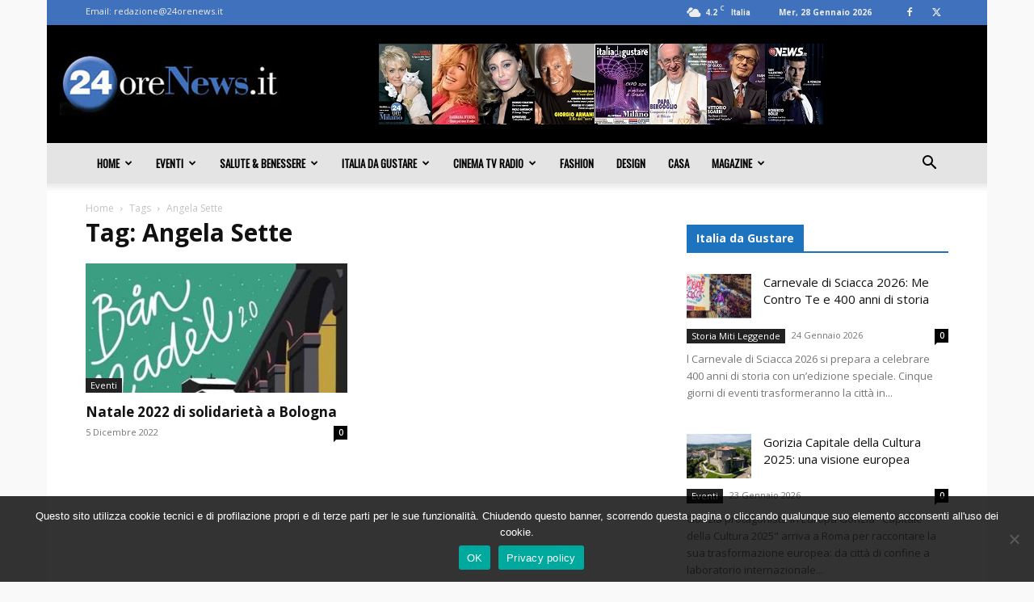

--- FILE ---
content_type: text/html; charset=UTF-8
request_url: https://www.24orenews.it/tag/angela-sette
body_size: 24769
content:
<!doctype html >
<!--[if IE 8]>    <html class="ie8" lang="en"> <![endif]-->
<!--[if IE 9]>    <html class="ie9" lang="en"> <![endif]-->
<!--[if gt IE 8]><!--> <html lang="it-IT"> <!--<![endif]-->
<head>
    <title>Angela Sette Archivi - 24 Ore News</title>
    <meta charset="UTF-8" />
    <meta name="viewport" content="width=device-width, initial-scale=1.0">
    <link rel="pingback" href="https://www.24orenews.it/xmlrpc.php" />
    <meta name='robots' content='index, follow, max-image-preview:large, max-snippet:-1, max-video-preview:-1' />
	<style>img:is([sizes="auto" i], [sizes^="auto," i]) { contain-intrinsic-size: 3000px 1500px }</style>
	<link rel="icon" type="image/png" href="https://www.24orenews.it/wp-content/uploads/2020/06/logo-24-orenews-favicon.png">
	<!-- This site is optimized with the Yoast SEO plugin v26.7 - https://yoast.com/wordpress/plugins/seo/ -->
	<link rel="canonical" href="https://www.24orenews.it/tag/angela-sette" />
	<meta property="og:locale" content="it_IT" />
	<meta property="og:type" content="article" />
	<meta property="og:title" content="Angela Sette Archivi - 24 Ore News" />
	<meta property="og:url" content="https://www.24orenews.it/tag/angela-sette" />
	<meta property="og:site_name" content="24 Ore News" />
	<meta name="twitter:card" content="summary_large_image" />
	<script type="application/ld+json" class="yoast-schema-graph">{"@context":"https://schema.org","@graph":[{"@type":"CollectionPage","@id":"https://www.24orenews.it/tag/angela-sette","url":"https://www.24orenews.it/tag/angela-sette","name":"Angela Sette Archivi - 24 Ore News","isPartOf":{"@id":"https://www.24orenews.it/#website"},"primaryImageOfPage":{"@id":"https://www.24orenews.it/tag/angela-sette#primaryimage"},"image":{"@id":"https://www.24orenews.it/tag/angela-sette#primaryimage"},"thumbnailUrl":"https://www.24orenews.it/wp-content/uploads/2022/12/Ban-Nadel-.jpeg","breadcrumb":{"@id":"https://www.24orenews.it/tag/angela-sette#breadcrumb"},"inLanguage":"it-IT"},{"@type":"ImageObject","inLanguage":"it-IT","@id":"https://www.24orenews.it/tag/angela-sette#primaryimage","url":"https://www.24orenews.it/wp-content/uploads/2022/12/Ban-Nadel-.jpeg","contentUrl":"https://www.24orenews.it/wp-content/uploads/2022/12/Ban-Nadel-.jpeg","width":600,"height":470,"caption":"Ban Nadel"},{"@type":"BreadcrumbList","@id":"https://www.24orenews.it/tag/angela-sette#breadcrumb","itemListElement":[{"@type":"ListItem","position":1,"name":"Home","item":"https://www.24orenews.it/"},{"@type":"ListItem","position":2,"name":"Angela Sette"}]},{"@type":"WebSite","@id":"https://www.24orenews.it/#website","url":"https://www.24orenews.it/","name":"24 Ore News","description":"Tutti gli eventi della tua regione da non perdere","publisher":{"@id":"https://www.24orenews.it/#organization"},"potentialAction":[{"@type":"SearchAction","target":{"@type":"EntryPoint","urlTemplate":"https://www.24orenews.it/?s={search_term_string}"},"query-input":{"@type":"PropertyValueSpecification","valueRequired":true,"valueName":"search_term_string"}}],"inLanguage":"it-IT"},{"@type":"Organization","@id":"https://www.24orenews.it/#organization","name":"24 Ore News","url":"https://www.24orenews.it/","logo":{"@type":"ImageObject","inLanguage":"it-IT","@id":"https://www.24orenews.it/#/schema/logo/image/","url":"https://www.24orenews.it/wp-content/uploads/2020/06/logo-24-orenews-3.jpg","contentUrl":"https://www.24orenews.it/wp-content/uploads/2020/06/logo-24-orenews-3.jpg","width":272,"height":90,"caption":"24 Ore News"},"image":{"@id":"https://www.24orenews.it/#/schema/logo/image/"}}]}</script>
	<!-- / Yoast SEO plugin. -->


<link rel='dns-prefetch' href='//fonts.googleapis.com' />
<link rel="alternate" type="application/rss+xml" title="24 Ore News &raquo; Feed" href="https://www.24orenews.it/feed" />
<link rel="alternate" type="application/rss+xml" title="24 Ore News &raquo; Feed dei commenti" href="https://www.24orenews.it/comments/feed" />
<link rel="alternate" type="application/rss+xml" title="24 Ore News &raquo; Angela Sette Feed del tag" href="https://www.24orenews.it/tag/angela-sette/feed" />
<script type="text/javascript">
/* <![CDATA[ */
window._wpemojiSettings = {"baseUrl":"https:\/\/s.w.org\/images\/core\/emoji\/16.0.1\/72x72\/","ext":".png","svgUrl":"https:\/\/s.w.org\/images\/core\/emoji\/16.0.1\/svg\/","svgExt":".svg","source":{"concatemoji":"https:\/\/www.24orenews.it\/wp-includes\/js\/wp-emoji-release.min.js?ver=6.8.3"}};
/*! This file is auto-generated */
!function(s,n){var o,i,e;function c(e){try{var t={supportTests:e,timestamp:(new Date).valueOf()};sessionStorage.setItem(o,JSON.stringify(t))}catch(e){}}function p(e,t,n){e.clearRect(0,0,e.canvas.width,e.canvas.height),e.fillText(t,0,0);var t=new Uint32Array(e.getImageData(0,0,e.canvas.width,e.canvas.height).data),a=(e.clearRect(0,0,e.canvas.width,e.canvas.height),e.fillText(n,0,0),new Uint32Array(e.getImageData(0,0,e.canvas.width,e.canvas.height).data));return t.every(function(e,t){return e===a[t]})}function u(e,t){e.clearRect(0,0,e.canvas.width,e.canvas.height),e.fillText(t,0,0);for(var n=e.getImageData(16,16,1,1),a=0;a<n.data.length;a++)if(0!==n.data[a])return!1;return!0}function f(e,t,n,a){switch(t){case"flag":return n(e,"\ud83c\udff3\ufe0f\u200d\u26a7\ufe0f","\ud83c\udff3\ufe0f\u200b\u26a7\ufe0f")?!1:!n(e,"\ud83c\udde8\ud83c\uddf6","\ud83c\udde8\u200b\ud83c\uddf6")&&!n(e,"\ud83c\udff4\udb40\udc67\udb40\udc62\udb40\udc65\udb40\udc6e\udb40\udc67\udb40\udc7f","\ud83c\udff4\u200b\udb40\udc67\u200b\udb40\udc62\u200b\udb40\udc65\u200b\udb40\udc6e\u200b\udb40\udc67\u200b\udb40\udc7f");case"emoji":return!a(e,"\ud83e\udedf")}return!1}function g(e,t,n,a){var r="undefined"!=typeof WorkerGlobalScope&&self instanceof WorkerGlobalScope?new OffscreenCanvas(300,150):s.createElement("canvas"),o=r.getContext("2d",{willReadFrequently:!0}),i=(o.textBaseline="top",o.font="600 32px Arial",{});return e.forEach(function(e){i[e]=t(o,e,n,a)}),i}function t(e){var t=s.createElement("script");t.src=e,t.defer=!0,s.head.appendChild(t)}"undefined"!=typeof Promise&&(o="wpEmojiSettingsSupports",i=["flag","emoji"],n.supports={everything:!0,everythingExceptFlag:!0},e=new Promise(function(e){s.addEventListener("DOMContentLoaded",e,{once:!0})}),new Promise(function(t){var n=function(){try{var e=JSON.parse(sessionStorage.getItem(o));if("object"==typeof e&&"number"==typeof e.timestamp&&(new Date).valueOf()<e.timestamp+604800&&"object"==typeof e.supportTests)return e.supportTests}catch(e){}return null}();if(!n){if("undefined"!=typeof Worker&&"undefined"!=typeof OffscreenCanvas&&"undefined"!=typeof URL&&URL.createObjectURL&&"undefined"!=typeof Blob)try{var e="postMessage("+g.toString()+"("+[JSON.stringify(i),f.toString(),p.toString(),u.toString()].join(",")+"));",a=new Blob([e],{type:"text/javascript"}),r=new Worker(URL.createObjectURL(a),{name:"wpTestEmojiSupports"});return void(r.onmessage=function(e){c(n=e.data),r.terminate(),t(n)})}catch(e){}c(n=g(i,f,p,u))}t(n)}).then(function(e){for(var t in e)n.supports[t]=e[t],n.supports.everything=n.supports.everything&&n.supports[t],"flag"!==t&&(n.supports.everythingExceptFlag=n.supports.everythingExceptFlag&&n.supports[t]);n.supports.everythingExceptFlag=n.supports.everythingExceptFlag&&!n.supports.flag,n.DOMReady=!1,n.readyCallback=function(){n.DOMReady=!0}}).then(function(){return e}).then(function(){var e;n.supports.everything||(n.readyCallback(),(e=n.source||{}).concatemoji?t(e.concatemoji):e.wpemoji&&e.twemoji&&(t(e.twemoji),t(e.wpemoji)))}))}((window,document),window._wpemojiSettings);
/* ]]> */
</script>
<!-- www.24orenews.it is managing ads with Advanced Ads 2.0.16 – https://wpadvancedads.com/ --><script id="orene-ready">
			window.advanced_ads_ready=function(e,a){a=a||"complete";var d=function(e){return"interactive"===a?"loading"!==e:"complete"===e};d(document.readyState)?e():document.addEventListener("readystatechange",(function(a){d(a.target.readyState)&&e()}),{once:"interactive"===a})},window.advanced_ads_ready_queue=window.advanced_ads_ready_queue||[];		</script>
		<style id='wp-emoji-styles-inline-css' type='text/css'>

	img.wp-smiley, img.emoji {
		display: inline !important;
		border: none !important;
		box-shadow: none !important;
		height: 1em !important;
		width: 1em !important;
		margin: 0 0.07em !important;
		vertical-align: -0.1em !important;
		background: none !important;
		padding: 0 !important;
	}
</style>
<style id='classic-theme-styles-inline-css' type='text/css'>
/*! This file is auto-generated */
.wp-block-button__link{color:#fff;background-color:#32373c;border-radius:9999px;box-shadow:none;text-decoration:none;padding:calc(.667em + 2px) calc(1.333em + 2px);font-size:1.125em}.wp-block-file__button{background:#32373c;color:#fff;text-decoration:none}
</style>
<style id='global-styles-inline-css' type='text/css'>
:root{--wp--preset--aspect-ratio--square: 1;--wp--preset--aspect-ratio--4-3: 4/3;--wp--preset--aspect-ratio--3-4: 3/4;--wp--preset--aspect-ratio--3-2: 3/2;--wp--preset--aspect-ratio--2-3: 2/3;--wp--preset--aspect-ratio--16-9: 16/9;--wp--preset--aspect-ratio--9-16: 9/16;--wp--preset--color--black: #000000;--wp--preset--color--cyan-bluish-gray: #abb8c3;--wp--preset--color--white: #ffffff;--wp--preset--color--pale-pink: #f78da7;--wp--preset--color--vivid-red: #cf2e2e;--wp--preset--color--luminous-vivid-orange: #ff6900;--wp--preset--color--luminous-vivid-amber: #fcb900;--wp--preset--color--light-green-cyan: #7bdcb5;--wp--preset--color--vivid-green-cyan: #00d084;--wp--preset--color--pale-cyan-blue: #8ed1fc;--wp--preset--color--vivid-cyan-blue: #0693e3;--wp--preset--color--vivid-purple: #9b51e0;--wp--preset--gradient--vivid-cyan-blue-to-vivid-purple: linear-gradient(135deg,rgba(6,147,227,1) 0%,rgb(155,81,224) 100%);--wp--preset--gradient--light-green-cyan-to-vivid-green-cyan: linear-gradient(135deg,rgb(122,220,180) 0%,rgb(0,208,130) 100%);--wp--preset--gradient--luminous-vivid-amber-to-luminous-vivid-orange: linear-gradient(135deg,rgba(252,185,0,1) 0%,rgba(255,105,0,1) 100%);--wp--preset--gradient--luminous-vivid-orange-to-vivid-red: linear-gradient(135deg,rgba(255,105,0,1) 0%,rgb(207,46,46) 100%);--wp--preset--gradient--very-light-gray-to-cyan-bluish-gray: linear-gradient(135deg,rgb(238,238,238) 0%,rgb(169,184,195) 100%);--wp--preset--gradient--cool-to-warm-spectrum: linear-gradient(135deg,rgb(74,234,220) 0%,rgb(151,120,209) 20%,rgb(207,42,186) 40%,rgb(238,44,130) 60%,rgb(251,105,98) 80%,rgb(254,248,76) 100%);--wp--preset--gradient--blush-light-purple: linear-gradient(135deg,rgb(255,206,236) 0%,rgb(152,150,240) 100%);--wp--preset--gradient--blush-bordeaux: linear-gradient(135deg,rgb(254,205,165) 0%,rgb(254,45,45) 50%,rgb(107,0,62) 100%);--wp--preset--gradient--luminous-dusk: linear-gradient(135deg,rgb(255,203,112) 0%,rgb(199,81,192) 50%,rgb(65,88,208) 100%);--wp--preset--gradient--pale-ocean: linear-gradient(135deg,rgb(255,245,203) 0%,rgb(182,227,212) 50%,rgb(51,167,181) 100%);--wp--preset--gradient--electric-grass: linear-gradient(135deg,rgb(202,248,128) 0%,rgb(113,206,126) 100%);--wp--preset--gradient--midnight: linear-gradient(135deg,rgb(2,3,129) 0%,rgb(40,116,252) 100%);--wp--preset--font-size--small: 11px;--wp--preset--font-size--medium: 20px;--wp--preset--font-size--large: 32px;--wp--preset--font-size--x-large: 42px;--wp--preset--font-size--regular: 15px;--wp--preset--font-size--larger: 50px;--wp--preset--spacing--20: 0.44rem;--wp--preset--spacing--30: 0.67rem;--wp--preset--spacing--40: 1rem;--wp--preset--spacing--50: 1.5rem;--wp--preset--spacing--60: 2.25rem;--wp--preset--spacing--70: 3.38rem;--wp--preset--spacing--80: 5.06rem;--wp--preset--shadow--natural: 6px 6px 9px rgba(0, 0, 0, 0.2);--wp--preset--shadow--deep: 12px 12px 50px rgba(0, 0, 0, 0.4);--wp--preset--shadow--sharp: 6px 6px 0px rgba(0, 0, 0, 0.2);--wp--preset--shadow--outlined: 6px 6px 0px -3px rgba(255, 255, 255, 1), 6px 6px rgba(0, 0, 0, 1);--wp--preset--shadow--crisp: 6px 6px 0px rgba(0, 0, 0, 1);}:where(.is-layout-flex){gap: 0.5em;}:where(.is-layout-grid){gap: 0.5em;}body .is-layout-flex{display: flex;}.is-layout-flex{flex-wrap: wrap;align-items: center;}.is-layout-flex > :is(*, div){margin: 0;}body .is-layout-grid{display: grid;}.is-layout-grid > :is(*, div){margin: 0;}:where(.wp-block-columns.is-layout-flex){gap: 2em;}:where(.wp-block-columns.is-layout-grid){gap: 2em;}:where(.wp-block-post-template.is-layout-flex){gap: 1.25em;}:where(.wp-block-post-template.is-layout-grid){gap: 1.25em;}.has-black-color{color: var(--wp--preset--color--black) !important;}.has-cyan-bluish-gray-color{color: var(--wp--preset--color--cyan-bluish-gray) !important;}.has-white-color{color: var(--wp--preset--color--white) !important;}.has-pale-pink-color{color: var(--wp--preset--color--pale-pink) !important;}.has-vivid-red-color{color: var(--wp--preset--color--vivid-red) !important;}.has-luminous-vivid-orange-color{color: var(--wp--preset--color--luminous-vivid-orange) !important;}.has-luminous-vivid-amber-color{color: var(--wp--preset--color--luminous-vivid-amber) !important;}.has-light-green-cyan-color{color: var(--wp--preset--color--light-green-cyan) !important;}.has-vivid-green-cyan-color{color: var(--wp--preset--color--vivid-green-cyan) !important;}.has-pale-cyan-blue-color{color: var(--wp--preset--color--pale-cyan-blue) !important;}.has-vivid-cyan-blue-color{color: var(--wp--preset--color--vivid-cyan-blue) !important;}.has-vivid-purple-color{color: var(--wp--preset--color--vivid-purple) !important;}.has-black-background-color{background-color: var(--wp--preset--color--black) !important;}.has-cyan-bluish-gray-background-color{background-color: var(--wp--preset--color--cyan-bluish-gray) !important;}.has-white-background-color{background-color: var(--wp--preset--color--white) !important;}.has-pale-pink-background-color{background-color: var(--wp--preset--color--pale-pink) !important;}.has-vivid-red-background-color{background-color: var(--wp--preset--color--vivid-red) !important;}.has-luminous-vivid-orange-background-color{background-color: var(--wp--preset--color--luminous-vivid-orange) !important;}.has-luminous-vivid-amber-background-color{background-color: var(--wp--preset--color--luminous-vivid-amber) !important;}.has-light-green-cyan-background-color{background-color: var(--wp--preset--color--light-green-cyan) !important;}.has-vivid-green-cyan-background-color{background-color: var(--wp--preset--color--vivid-green-cyan) !important;}.has-pale-cyan-blue-background-color{background-color: var(--wp--preset--color--pale-cyan-blue) !important;}.has-vivid-cyan-blue-background-color{background-color: var(--wp--preset--color--vivid-cyan-blue) !important;}.has-vivid-purple-background-color{background-color: var(--wp--preset--color--vivid-purple) !important;}.has-black-border-color{border-color: var(--wp--preset--color--black) !important;}.has-cyan-bluish-gray-border-color{border-color: var(--wp--preset--color--cyan-bluish-gray) !important;}.has-white-border-color{border-color: var(--wp--preset--color--white) !important;}.has-pale-pink-border-color{border-color: var(--wp--preset--color--pale-pink) !important;}.has-vivid-red-border-color{border-color: var(--wp--preset--color--vivid-red) !important;}.has-luminous-vivid-orange-border-color{border-color: var(--wp--preset--color--luminous-vivid-orange) !important;}.has-luminous-vivid-amber-border-color{border-color: var(--wp--preset--color--luminous-vivid-amber) !important;}.has-light-green-cyan-border-color{border-color: var(--wp--preset--color--light-green-cyan) !important;}.has-vivid-green-cyan-border-color{border-color: var(--wp--preset--color--vivid-green-cyan) !important;}.has-pale-cyan-blue-border-color{border-color: var(--wp--preset--color--pale-cyan-blue) !important;}.has-vivid-cyan-blue-border-color{border-color: var(--wp--preset--color--vivid-cyan-blue) !important;}.has-vivid-purple-border-color{border-color: var(--wp--preset--color--vivid-purple) !important;}.has-vivid-cyan-blue-to-vivid-purple-gradient-background{background: var(--wp--preset--gradient--vivid-cyan-blue-to-vivid-purple) !important;}.has-light-green-cyan-to-vivid-green-cyan-gradient-background{background: var(--wp--preset--gradient--light-green-cyan-to-vivid-green-cyan) !important;}.has-luminous-vivid-amber-to-luminous-vivid-orange-gradient-background{background: var(--wp--preset--gradient--luminous-vivid-amber-to-luminous-vivid-orange) !important;}.has-luminous-vivid-orange-to-vivid-red-gradient-background{background: var(--wp--preset--gradient--luminous-vivid-orange-to-vivid-red) !important;}.has-very-light-gray-to-cyan-bluish-gray-gradient-background{background: var(--wp--preset--gradient--very-light-gray-to-cyan-bluish-gray) !important;}.has-cool-to-warm-spectrum-gradient-background{background: var(--wp--preset--gradient--cool-to-warm-spectrum) !important;}.has-blush-light-purple-gradient-background{background: var(--wp--preset--gradient--blush-light-purple) !important;}.has-blush-bordeaux-gradient-background{background: var(--wp--preset--gradient--blush-bordeaux) !important;}.has-luminous-dusk-gradient-background{background: var(--wp--preset--gradient--luminous-dusk) !important;}.has-pale-ocean-gradient-background{background: var(--wp--preset--gradient--pale-ocean) !important;}.has-electric-grass-gradient-background{background: var(--wp--preset--gradient--electric-grass) !important;}.has-midnight-gradient-background{background: var(--wp--preset--gradient--midnight) !important;}.has-small-font-size{font-size: var(--wp--preset--font-size--small) !important;}.has-medium-font-size{font-size: var(--wp--preset--font-size--medium) !important;}.has-large-font-size{font-size: var(--wp--preset--font-size--large) !important;}.has-x-large-font-size{font-size: var(--wp--preset--font-size--x-large) !important;}
:where(.wp-block-post-template.is-layout-flex){gap: 1.25em;}:where(.wp-block-post-template.is-layout-grid){gap: 1.25em;}
:where(.wp-block-columns.is-layout-flex){gap: 2em;}:where(.wp-block-columns.is-layout-grid){gap: 2em;}
:root :where(.wp-block-pullquote){font-size: 1.5em;line-height: 1.6;}
</style>
<link rel='stylesheet' id='cookie-notice-front-css' href='https://www.24orenews.it/wp-content/plugins/cookie-notice/css/front.min.css?ver=2.5.11' type='text/css' media='all' />
<link rel='stylesheet' id='td-plugin-multi-purpose-css' href='https://www.24orenews.it/wp-content/plugins/td-composer/td-multi-purpose/style.css?ver=7cd248d7ca13c255207c3f8b916c3f00' type='text/css' media='all' />
<link rel='stylesheet' id='google-fonts-style-css' href='https://fonts.googleapis.com/css?family=Oswald%3A400%7COpen+Sans%3A400%2C600%2C700%7CRoboto%3A400%2C600%2C700&#038;display=swap&#038;ver=12.7.3' type='text/css' media='all' />
<link rel='stylesheet' id='td-theme-css' href='https://www.24orenews.it/wp-content/themes/Newspaper/style.css?ver=12.7.3' type='text/css' media='all' />
<style id='td-theme-inline-css' type='text/css'>@media (max-width:767px){.td-header-desktop-wrap{display:none}}@media (min-width:767px){.td-header-mobile-wrap{display:none}}</style>
<link rel='stylesheet' id='td-legacy-framework-front-style-css' href='https://www.24orenews.it/wp-content/plugins/td-composer/legacy/Newspaper/assets/css/td_legacy_main.css?ver=7cd248d7ca13c255207c3f8b916c3f00' type='text/css' media='all' />
<link rel='stylesheet' id='td-standard-pack-framework-front-style-css' href='https://www.24orenews.it/wp-content/plugins/td-standard-pack/Newspaper/assets/css/td_standard_pack_main.css?ver=c12e6da63ed2f212e87e44e5e9b9a302' type='text/css' media='all' />
<link rel='stylesheet' id='td-theme-demo-style-css' href='https://www.24orenews.it/wp-content/plugins/td-composer/legacy/Newspaper/includes/demos/local_news/demo_style.css?ver=12.7.3' type='text/css' media='all' />
<link rel='stylesheet' id='tdb_style_cloud_templates_front-css' href='https://www.24orenews.it/wp-content/plugins/td-cloud-library/assets/css/tdb_main.css?ver=6127d3b6131f900b2e62bb855b13dc3b' type='text/css' media='all' />
<script type="text/javascript" id="cookie-notice-front-js-before">
/* <![CDATA[ */
var cnArgs = {"ajaxUrl":"https:\/\/www.24orenews.it\/wp-admin\/admin-ajax.php","nonce":"360a9ce4f2","hideEffect":"fade","position":"bottom","onScroll":false,"onScrollOffset":100,"onClick":false,"cookieName":"cookie_notice_accepted","cookieTime":2592000,"cookieTimeRejected":2592000,"globalCookie":false,"redirection":false,"cache":true,"revokeCookies":false,"revokeCookiesOpt":"automatic"};
/* ]]> */
</script>
<script type="text/javascript" src="https://www.24orenews.it/wp-content/plugins/cookie-notice/js/front.min.js?ver=2.5.11" id="cookie-notice-front-js"></script>
<script type="text/javascript" src="https://www.24orenews.it/wp-includes/js/jquery/jquery.min.js?ver=3.7.1" id="jquery-core-js"></script>
<script type="text/javascript" src="https://www.24orenews.it/wp-includes/js/jquery/jquery-migrate.min.js?ver=3.4.1" id="jquery-migrate-js"></script>
<link rel="https://api.w.org/" href="https://www.24orenews.it/wp-json/" /><link rel="alternate" title="JSON" type="application/json" href="https://www.24orenews.it/wp-json/wp/v2/tags/12121" /><link rel="EditURI" type="application/rsd+xml" title="RSD" href="https://www.24orenews.it/xmlrpc.php?rsd" />
<meta name="generator" content="WordPress 6.8.3" />
<style>
		#category-posts-2-internal ul {padding: 0;}
#category-posts-2-internal .cat-post-item img {max-width: initial; max-height: initial; margin: initial;}
#category-posts-2-internal .cat-post-author {margin-bottom: 0;}
#category-posts-2-internal .cat-post-thumbnail {margin: 5px 10px 5px 0;}
#category-posts-2-internal .cat-post-item:before {content: ""; clear: both;}
#category-posts-2-internal .cat-post-excerpt-more {display: inline-block;}
#category-posts-2-internal .cat-post-item {list-style: none; margin: 3px 0 10px; padding: 3px 0;}
#category-posts-2-internal .cat-post-current .cat-post-title {font-weight: bold; text-transform: uppercase;}
#category-posts-2-internal [class*=cat-post-tax] {font-size: 0.85em;}
#category-posts-2-internal [class*=cat-post-tax] * {display:inline-block;}
#category-posts-2-internal .cat-post-item a:after {content: ""; display: table;	clear: both;}
#category-posts-2-internal .cat-post-item .cat-post-title {overflow: hidden;text-overflow: ellipsis;white-space: initial;display: -webkit-box;-webkit-line-clamp: 2;-webkit-box-orient: vertical;padding-bottom: 0 !important;}
#category-posts-2-internal .cpwp-wrap-text p {display: inline;}
#category-posts-2-internal .cat-post-item .cpwp-wrap-text {overflow: hidden;text-overflow: ellipsis;white-space: initial;display: -webkit-box;-webkit-line-clamp: 4;-webkit-box-orient: vertical;padding-bottom: 0 !important;}
#category-posts-2-internal p.cpwp-excerpt-text {min-width: 120px;}
#category-posts-2-internal .cat-post-item a:after {content: ""; clear: both;}
#category-posts-2-internal .cat-post-thumbnail {display:block; float:left; margin:5px 10px 5px 0;}
#category-posts-2-internal .cat-post-crop {overflow:hidden;display:block;}
#category-posts-2-internal p {margin:5px 0 0 0}
#category-posts-2-internal li > div {margin:5px 0 0 0; clear:both;}
#category-posts-2-internal .dashicons {vertical-align:middle;}
#category-posts-2-internal .cat-post-thumbnail .cat-post-crop img {height: 150px;}
#category-posts-2-internal .cat-post-thumbnail .cat-post-crop img {width: 150px;}
#category-posts-2-internal .cat-post-thumbnail .cat-post-crop img {object-fit: cover; max-width: 100%; display: block;}
#category-posts-2-internal .cat-post-thumbnail .cat-post-crop-not-supported img {width: 100%;}
#category-posts-2-internal .cat-post-thumbnail {max-width:100%;}
#category-posts-2-internal .cat-post-item img {margin: initial;}
#category-posts-2-internal .cat-post-scale img {margin: initial; padding-bottom: 0 !important; -webkit-transition: all 0.3s ease; -moz-transition: all 0.3s ease; -ms-transition: all 0.3s ease; -o-transition: all 0.3s ease; transition: all 0.3s ease;}
#category-posts-2-internal .cat-post-scale:hover img {-webkit-transform: scale(1.1, 1.1); -ms-transform: scale(1.1, 1.1); transform: scale(1.1, 1.1);}
</style>
		    <script>
        window.tdb_global_vars = {"wpRestUrl":"https:\/\/www.24orenews.it\/wp-json\/","permalinkStructure":"\/%category%\/%post_id%-%postname%"};
        window.tdb_p_autoload_vars = {"isAjax":false,"isAdminBarShowing":false};
    </script>
    
    <style id="tdb-global-colors">:root{--accent-color:#fff}</style>

    
	
<!-- JS generated by theme -->

<script type="text/javascript" id="td-generated-header-js">
    
    

	    var tdBlocksArray = []; //here we store all the items for the current page

	    // td_block class - each ajax block uses a object of this class for requests
	    function tdBlock() {
		    this.id = '';
		    this.block_type = 1; //block type id (1-234 etc)
		    this.atts = '';
		    this.td_column_number = '';
		    this.td_current_page = 1; //
		    this.post_count = 0; //from wp
		    this.found_posts = 0; //from wp
		    this.max_num_pages = 0; //from wp
		    this.td_filter_value = ''; //current live filter value
		    this.is_ajax_running = false;
		    this.td_user_action = ''; // load more or infinite loader (used by the animation)
		    this.header_color = '';
		    this.ajax_pagination_infinite_stop = ''; //show load more at page x
	    }

        // td_js_generator - mini detector
        ( function () {
            var htmlTag = document.getElementsByTagName("html")[0];

	        if ( navigator.userAgent.indexOf("MSIE 10.0") > -1 ) {
                htmlTag.className += ' ie10';
            }

            if ( !!navigator.userAgent.match(/Trident.*rv\:11\./) ) {
                htmlTag.className += ' ie11';
            }

	        if ( navigator.userAgent.indexOf("Edge") > -1 ) {
                htmlTag.className += ' ieEdge';
            }

            if ( /(iPad|iPhone|iPod)/g.test(navigator.userAgent) ) {
                htmlTag.className += ' td-md-is-ios';
            }

            var user_agent = navigator.userAgent.toLowerCase();
            if ( user_agent.indexOf("android") > -1 ) {
                htmlTag.className += ' td-md-is-android';
            }

            if ( -1 !== navigator.userAgent.indexOf('Mac OS X')  ) {
                htmlTag.className += ' td-md-is-os-x';
            }

            if ( /chrom(e|ium)/.test(navigator.userAgent.toLowerCase()) ) {
               htmlTag.className += ' td-md-is-chrome';
            }

            if ( -1 !== navigator.userAgent.indexOf('Firefox') ) {
                htmlTag.className += ' td-md-is-firefox';
            }

            if ( -1 !== navigator.userAgent.indexOf('Safari') && -1 === navigator.userAgent.indexOf('Chrome') ) {
                htmlTag.className += ' td-md-is-safari';
            }

            if( -1 !== navigator.userAgent.indexOf('IEMobile') ){
                htmlTag.className += ' td-md-is-iemobile';
            }

        })();

        var tdLocalCache = {};

        ( function () {
            "use strict";

            tdLocalCache = {
                data: {},
                remove: function (resource_id) {
                    delete tdLocalCache.data[resource_id];
                },
                exist: function (resource_id) {
                    return tdLocalCache.data.hasOwnProperty(resource_id) && tdLocalCache.data[resource_id] !== null;
                },
                get: function (resource_id) {
                    return tdLocalCache.data[resource_id];
                },
                set: function (resource_id, cachedData) {
                    tdLocalCache.remove(resource_id);
                    tdLocalCache.data[resource_id] = cachedData;
                }
            };
        })();

    
    
var td_viewport_interval_list=[{"limitBottom":767,"sidebarWidth":228},{"limitBottom":1018,"sidebarWidth":300},{"limitBottom":1140,"sidebarWidth":324}];
var tdc_is_installed="yes";
var tdc_domain_active=false;
var td_ajax_url="https:\/\/www.24orenews.it\/wp-admin\/admin-ajax.php?td_theme_name=Newspaper&v=12.7.3";
var td_get_template_directory_uri="https:\/\/www.24orenews.it\/wp-content\/plugins\/td-composer\/legacy\/common";
var tds_snap_menu="smart_snap_always";
var tds_logo_on_sticky="";
var tds_header_style="";
var td_please_wait="Per favore attendi...";
var td_email_user_pass_incorrect="Utente o password errata!";
var td_email_user_incorrect="Email o Username errati!";
var td_email_incorrect="Email non corretta!";
var td_user_incorrect="Username incorrect!";
var td_email_user_empty="Email or username empty!";
var td_pass_empty="Pass empty!";
var td_pass_pattern_incorrect="Invalid Pass Pattern!";
var td_retype_pass_incorrect="Retyped Pass incorrect!";
var tds_more_articles_on_post_enable="show";
var tds_more_articles_on_post_time_to_wait="";
var tds_more_articles_on_post_pages_distance_from_top=0;
var tds_captcha="";
var tds_theme_color_site_wide="#1e73be";
var tds_smart_sidebar="enabled";
var tdThemeName="Newspaper";
var tdThemeNameWl="Newspaper";
var td_magnific_popup_translation_tPrev="Precedente (Freccia Sinistra)";
var td_magnific_popup_translation_tNext="Successivo (tasto freccia destra)";
var td_magnific_popup_translation_tCounter="%curr% di %total%";
var td_magnific_popup_translation_ajax_tError="Il contenuto di %url% non pu\u00f2 essere caricato.";
var td_magnific_popup_translation_image_tError="L'immagine #%curr% non pu\u00f2 essere caricata";
var tdBlockNonce="89d0afe88f";
var tdMobileMenu="enabled";
var tdMobileSearch="enabled";
var tdsDateFormat="D, j F Y";
var tdDateNamesI18n={"month_names":["Gennaio","Febbraio","Marzo","Aprile","Maggio","Giugno","Luglio","Agosto","Settembre","Ottobre","Novembre","Dicembre"],"month_names_short":["Gen","Feb","Mar","Apr","Mag","Giu","Lug","Ago","Set","Ott","Nov","Dic"],"day_names":["domenica","luned\u00ec","marted\u00ec","mercoled\u00ec","gioved\u00ec","venerd\u00ec","sabato"],"day_names_short":["Dom","Lun","Mar","Mer","Gio","Ven","Sab"]};
var td_w3_object_cache_enabled_for_wp_admin=false;
var tdb_modal_confirm="Save";
var tdb_modal_cancel="Cancel";
var tdb_modal_confirm_alt="Yes";
var tdb_modal_cancel_alt="No";
var td_deploy_mode="deploy";
var td_ad_background_click_link="";
var td_ad_background_click_target="";
</script>


<!-- Header style compiled by theme -->

<style>.td-header-wrap .black-menu .sf-menu>.current-menu-item>a,.td-header-wrap .black-menu .sf-menu>.current-menu-ancestor>a,.td-header-wrap .black-menu .sf-menu>.current-category-ancestor>a,.td-header-wrap .black-menu .sf-menu>li>a:hover,.td-header-wrap .black-menu .sf-menu>.sfHover>a,.sf-menu>.current-menu-item>a:after,.sf-menu>.current-menu-ancestor>a:after,.sf-menu>.current-category-ancestor>a:after,.sf-menu>li:hover>a:after,.sf-menu>.sfHover>a:after,.header-search-wrap .td-drop-down-search:after,.header-search-wrap .td-drop-down-search .btn:hover,input[type=submit]:hover,.td-read-more a,.td-post-category:hover,body .td_top_authors .td-active .td-author-post-count,body .td_top_authors .td-active .td-author-comments-count,body .td_top_authors .td_mod_wrap:hover .td-author-post-count,body .td_top_authors .td_mod_wrap:hover .td-author-comments-count,.td-404-sub-sub-title a:hover,.td-search-form-widget .wpb_button:hover,.td-rating-bar-wrap div,.dropcap,.td_wrapper_video_playlist .td_video_controls_playlist_wrapper,.wpb_default,.wpb_default:hover,.td-left-smart-list:hover,.td-right-smart-list:hover,#bbpress-forums button:hover,.bbp_widget_login .button:hover,.td-footer-wrapper .td-post-category,.td-footer-wrapper .widget_product_search input[type="submit"]:hover,.single-product .product .summary .cart .button:hover,.td-next-prev-wrap a:hover,.td-load-more-wrap a:hover,.td-post-small-box a:hover,.page-nav .current,.page-nav:first-child>div,#bbpress-forums .bbp-pagination .current,#bbpress-forums #bbp-single-user-details #bbp-user-navigation li.current a,.td-theme-slider:hover .slide-meta-cat a,a.vc_btn-black:hover,.td-trending-now-wrapper:hover .td-trending-now-title,.td-scroll-up,.td-smart-list-button:hover,.td-weather-information:before,.td-weather-week:before,.td_block_exchange .td-exchange-header:before,.td-pulldown-syle-2 .td-subcat-dropdown ul:after,.td_block_template_9 .td-block-title:after,.td_block_template_15 .td-block-title:before,div.wpforms-container .wpforms-form div.wpforms-submit-container button[type=submit],.td-close-video-fixed{background-color:#1e73be}.td_block_template_4 .td-related-title .td-cur-simple-item:before{border-color:#1e73be transparent transparent transparent!important}.td_block_template_4 .td-related-title .td-cur-simple-item,.td_block_template_3 .td-related-title .td-cur-simple-item,.td_block_template_9 .td-related-title:after{background-color:#1e73be}a,cite a:hover,.td-page-content blockquote p,.td-post-content blockquote p,.mce-content-body blockquote p,.comment-content blockquote p,.wpb_text_column blockquote p,.td_block_text_with_title blockquote p,.td_module_wrap:hover .entry-title a,.td-subcat-filter .td-subcat-list a:hover,.td-subcat-filter .td-subcat-dropdown a:hover,.td_quote_on_blocks,.dropcap2,.dropcap3,body .td_top_authors .td-active .td-authors-name a,body .td_top_authors .td_mod_wrap:hover .td-authors-name a,.td-post-next-prev-content a:hover,.author-box-wrap .td-author-social a:hover,.td-author-name a:hover,.td-author-url a:hover,.comment-reply-link:hover,.logged-in-as a:hover,#cancel-comment-reply-link:hover,.td-search-query,.widget a:hover,.td_wp_recentcomments a:hover,.archive .widget_archive .current,.archive .widget_archive .current a,.widget_calendar tfoot a:hover,#bbpress-forums li.bbp-header .bbp-reply-content span a:hover,#bbpress-forums .bbp-forum-freshness a:hover,#bbpress-forums .bbp-topic-freshness a:hover,#bbpress-forums .bbp-forums-list li a:hover,#bbpress-forums .bbp-forum-title:hover,#bbpress-forums .bbp-topic-permalink:hover,#bbpress-forums .bbp-topic-started-by a:hover,#bbpress-forums .bbp-topic-started-in a:hover,#bbpress-forums .bbp-body .super-sticky li.bbp-topic-title .bbp-topic-permalink,#bbpress-forums .bbp-body .sticky li.bbp-topic-title .bbp-topic-permalink,.widget_display_replies .bbp-author-name,.widget_display_topics .bbp-author-name,.td-subfooter-menu li a:hover,a.vc_btn-black:hover,.td-smart-list-dropdown-wrap .td-smart-list-button:hover,.td-instagram-user a,.td-block-title-wrap .td-wrapper-pulldown-filter .td-pulldown-filter-display-option:hover,.td-block-title-wrap .td-wrapper-pulldown-filter .td-pulldown-filter-display-option:hover i,.td-block-title-wrap .td-wrapper-pulldown-filter .td-pulldown-filter-link:hover,.td-block-title-wrap .td-wrapper-pulldown-filter .td-pulldown-filter-item .td-cur-simple-item,.td-pulldown-syle-2 .td-subcat-dropdown:hover .td-subcat-more span,.td-pulldown-syle-2 .td-subcat-dropdown:hover .td-subcat-more i,.td-pulldown-syle-3 .td-subcat-dropdown:hover .td-subcat-more span,.td-pulldown-syle-3 .td-subcat-dropdown:hover .td-subcat-more i,.td_block_template_2 .td-related-title .td-cur-simple-item,.td_block_template_5 .td-related-title .td-cur-simple-item,.td_block_template_6 .td-related-title .td-cur-simple-item,.td_block_template_7 .td-related-title .td-cur-simple-item,.td_block_template_8 .td-related-title .td-cur-simple-item,.td_block_template_9 .td-related-title .td-cur-simple-item,.td_block_template_10 .td-related-title .td-cur-simple-item,.td_block_template_11 .td-related-title .td-cur-simple-item,.td_block_template_12 .td-related-title .td-cur-simple-item,.td_block_template_13 .td-related-title .td-cur-simple-item,.td_block_template_14 .td-related-title .td-cur-simple-item,.td_block_template_15 .td-related-title .td-cur-simple-item,.td_block_template_16 .td-related-title .td-cur-simple-item,.td_block_template_17 .td-related-title .td-cur-simple-item,.td-theme-wrap .sf-menu ul .td-menu-item>a:hover,.td-theme-wrap .sf-menu ul .sfHover>a,.td-theme-wrap .sf-menu ul .current-menu-ancestor>a,.td-theme-wrap .sf-menu ul .current-category-ancestor>a,.td-theme-wrap .sf-menu ul .current-menu-item>a,.td_outlined_btn,body .td_block_categories_tags .td-ct-item:hover,body .td_block_list_menu li.current-menu-item>a,body .td_block_list_menu li.current-menu-ancestor>a,body .td_block_list_menu li.current-category-ancestor>a{color:#1e73be}a.vc_btn-black.vc_btn_square_outlined:hover,a.vc_btn-black.vc_btn_outlined:hover{color:#1e73be!important}.td-next-prev-wrap a:hover,.td-load-more-wrap a:hover,.td-post-small-box a:hover,.page-nav .current,.page-nav:first-child>div,#bbpress-forums .bbp-pagination .current,.post .td_quote_box,.page .td_quote_box,a.vc_btn-black:hover,.td_block_template_5 .td-block-title>*,.td_outlined_btn{border-color:#1e73be}.td_wrapper_video_playlist .td_video_currently_playing:after{border-color:#1e73be!important}.header-search-wrap .td-drop-down-search:before{border-color:transparent transparent #1e73be transparent}.block-title>span,.block-title>a,.block-title>label,.widgettitle,.widgettitle:after,body .td-trending-now-title,.td-trending-now-wrapper:hover .td-trending-now-title,.wpb_tabs li.ui-tabs-active a,.wpb_tabs li:hover a,.vc_tta-container .vc_tta-color-grey.vc_tta-tabs-position-top.vc_tta-style-classic .vc_tta-tabs-container .vc_tta-tab.vc_active>a,.vc_tta-container .vc_tta-color-grey.vc_tta-tabs-position-top.vc_tta-style-classic .vc_tta-tabs-container .vc_tta-tab:hover>a,.td_block_template_1 .td-related-title .td-cur-simple-item,.td-subcat-filter .td-subcat-dropdown:hover .td-subcat-more,.td_3D_btn,.td_shadow_btn,.td_default_btn,.td_round_btn,.td_outlined_btn:hover{background-color:#1e73be}.block-title,.td_block_template_1 .td-related-title,.wpb_tabs .wpb_tabs_nav,.vc_tta-container .vc_tta-color-grey.vc_tta-tabs-position-top.vc_tta-style-classic .vc_tta-tabs-container{border-color:#1e73be}.td_block_wrap .td-subcat-item a.td-cur-simple-item{color:#1e73be}.td-grid-style-4 .entry-title{background-color:rgba(30,115,190,0.7)}.td-menu-background:before,.td-search-background:before{background:rgba(0,0,0,0.7);background:-moz-linear-gradient(top,rgba(0,0,0,0.7) 0%,rgba(0,30,66,0.7) 100%);background:-webkit-gradient(left top,left bottom,color-stop(0%,rgba(0,0,0,0.7)),color-stop(100%,rgba(0,30,66,0.7)));background:-webkit-linear-gradient(top,rgba(0,0,0,0.7) 0%,rgba(0,30,66,0.7) 100%);background:-o-linear-gradient(top,rgba(0,0,0,0.7) 0%,rgba(0,30,66,0.7) 100%);background:-ms-linear-gradient(top,rgba(0,0,0,0.7) 0%,rgba(0,30,66,0.7) 100%);background:linear-gradient(to bottom,rgba(0,0,0,0.7) 0%,rgba(0,30,66,0.7) 100%);filter:progid:DXImageTransform.Microsoft.gradient(startColorstr='rgba(0,0,0,0.7)',endColorstr='rgba(0,30,66,0.7)',GradientType=0)}.td-menu-background,.td-search-background{background-image:url('https://www.24orenews.it/wp-content/uploads/2020/06/f306c33c6e270771987a62da1bd3e1aa-1024x640.jpg')}ul.sf-menu>.menu-item>a{font-family:Oswald;font-size:13px;line-height:50px}.sf-menu ul .menu-item a{font-family:"Open Sans";font-weight:bold}.td-page-title,.td-category-title-holder .td-page-title{font-family:"Open Sans";font-weight:bold}.td-page-content h1,.wpb_text_column h1{font-family:"Open Sans";font-weight:bold}.td-page-content h2,.wpb_text_column h2{font-family:"Open Sans";font-weight:bold}.td-page-content h3,.wpb_text_column h3{font-family:"Open Sans";font-weight:bold}.td-page-content h4,.wpb_text_column h4{font-family:"Open Sans";font-weight:bold}.td-page-content h5,.wpb_text_column h5{font-family:"Open Sans";font-weight:bold}.td-page-content h6,.wpb_text_column h6{font-family:"Open Sans";font-weight:bold}body,p{font-size:16px}.white-popup-block:before{background-image:url('https://www.24orenews.it/wp-content/uploads/2020/06/p1.jpg')}.td-header-style-12 .td-header-menu-wrap-full,.td-header-style-12 .td-affix,.td-grid-style-1.td-hover-1 .td-big-grid-post:hover .td-post-category,.td-grid-style-5.td-hover-1 .td-big-grid-post:hover .td-post-category,.td_category_template_3 .td-current-sub-category,.td_category_template_8 .td-category-header .td-category a.td-current-sub-category,.td_category_template_4 .td-category-siblings .td-category a:hover,.td_block_big_grid_9.td-grid-style-1 .td-post-category,.td_block_big_grid_9.td-grid-style-5 .td-post-category,.td-grid-style-6.td-hover-1 .td-module-thumb:after,.tdm-menu-active-style5 .td-header-menu-wrap .sf-menu>.current-menu-item>a,.tdm-menu-active-style5 .td-header-menu-wrap .sf-menu>.current-menu-ancestor>a,.tdm-menu-active-style5 .td-header-menu-wrap .sf-menu>.current-category-ancestor>a,.tdm-menu-active-style5 .td-header-menu-wrap .sf-menu>li>a:hover,.tdm-menu-active-style5 .td-header-menu-wrap .sf-menu>.sfHover>a{background-color:#1e73be}.td_mega_menu_sub_cats .cur-sub-cat,.td-mega-span h3 a:hover,.td_mod_mega_menu:hover .entry-title a,.header-search-wrap .result-msg a:hover,.td-header-top-menu .td-drop-down-search .td_module_wrap:hover .entry-title a,.td-header-top-menu .td-icon-search:hover,.td-header-wrap .result-msg a:hover,.top-header-menu li a:hover,.top-header-menu .current-menu-item>a,.top-header-menu .current-menu-ancestor>a,.top-header-menu .current-category-ancestor>a,.td-social-icon-wrap>a:hover,.td-header-sp-top-widget .td-social-icon-wrap a:hover,.td_mod_related_posts:hover h3>a,.td-post-template-11 .td-related-title .td-related-left:hover,.td-post-template-11 .td-related-title .td-related-right:hover,.td-post-template-11 .td-related-title .td-cur-simple-item,.td-post-template-11 .td_block_related_posts .td-next-prev-wrap a:hover,.td-category-header .td-pulldown-category-filter-link:hover,.td-category-siblings .td-subcat-dropdown a:hover,.td-category-siblings .td-subcat-dropdown a.td-current-sub-category,.footer-text-wrap .footer-email-wrap a,.footer-social-wrap a:hover,.td_module_17 .td-read-more a:hover,.td_module_18 .td-read-more a:hover,.td_module_19 .td-post-author-name a:hover,.td-pulldown-syle-2 .td-subcat-dropdown:hover .td-subcat-more span,.td-pulldown-syle-2 .td-subcat-dropdown:hover .td-subcat-more i,.td-pulldown-syle-3 .td-subcat-dropdown:hover .td-subcat-more span,.td-pulldown-syle-3 .td-subcat-dropdown:hover .td-subcat-more i,.tdm-menu-active-style3 .tdm-header.td-header-wrap .sf-menu>.current-category-ancestor>a,.tdm-menu-active-style3 .tdm-header.td-header-wrap .sf-menu>.current-menu-ancestor>a,.tdm-menu-active-style3 .tdm-header.td-header-wrap .sf-menu>.current-menu-item>a,.tdm-menu-active-style3 .tdm-header.td-header-wrap .sf-menu>.sfHover>a,.tdm-menu-active-style3 .tdm-header.td-header-wrap .sf-menu>li>a:hover{color:#1e73be}.td-mega-menu-page .wpb_content_element ul li a:hover,.td-theme-wrap .td-aj-search-results .td_module_wrap:hover .entry-title a,.td-theme-wrap .header-search-wrap .result-msg a:hover{color:#1e73be!important}.td_category_template_8 .td-category-header .td-category a.td-current-sub-category,.td_category_template_4 .td-category-siblings .td-category a:hover,.tdm-menu-active-style4 .tdm-header .sf-menu>.current-menu-item>a,.tdm-menu-active-style4 .tdm-header .sf-menu>.current-menu-ancestor>a,.tdm-menu-active-style4 .tdm-header .sf-menu>.current-category-ancestor>a,.tdm-menu-active-style4 .tdm-header .sf-menu>li>a:hover,.tdm-menu-active-style4 .tdm-header .sf-menu>.sfHover>a{border-color:#1e73be}.td-header-wrap .td-header-top-menu-full,.td-header-wrap .top-header-menu .sub-menu,.tdm-header-style-1.td-header-wrap .td-header-top-menu-full,.tdm-header-style-1.td-header-wrap .top-header-menu .sub-menu,.tdm-header-style-2.td-header-wrap .td-header-top-menu-full,.tdm-header-style-2.td-header-wrap .top-header-menu .sub-menu,.tdm-header-style-3.td-header-wrap .td-header-top-menu-full,.tdm-header-style-3.td-header-wrap .top-header-menu .sub-menu{background-color:#222222}.td-header-style-8 .td-header-top-menu-full{background-color:transparent}.td-header-style-8 .td-header-top-menu-full .td-header-top-menu{background-color:#222222;padding-left:15px;padding-right:15px}.td-header-wrap .td-header-top-menu-full .td-header-top-menu,.td-header-wrap .td-header-top-menu-full{border-bottom:none}.td-header-top-menu,.td-header-top-menu a,.td-header-wrap .td-header-top-menu-full .td-header-top-menu,.td-header-wrap .td-header-top-menu-full a,.td-header-style-8 .td-header-top-menu,.td-header-style-8 .td-header-top-menu a,.td-header-top-menu .td-drop-down-search .entry-title a{color:#ededed}.top-header-menu .current-menu-item>a,.top-header-menu .current-menu-ancestor>a,.top-header-menu .current-category-ancestor>a,.top-header-menu li a:hover,.td-header-sp-top-widget .td-icon-search:hover{color:#f4511e}.td-header-wrap .td-header-sp-top-widget .td-icon-font,.td-header-style-7 .td-header-top-menu .td-social-icon-wrap .td-icon-font{color:#ededed}.td-header-wrap .td-header-sp-top-widget i.td-icon-font:hover{color:#f4511e}.td-header-wrap .td-header-menu-wrap-full,.td-header-menu-wrap.td-affix,.td-header-style-3 .td-header-main-menu,.td-header-style-3 .td-affix .td-header-main-menu,.td-header-style-4 .td-header-main-menu,.td-header-style-4 .td-affix .td-header-main-menu,.td-header-style-8 .td-header-menu-wrap.td-affix,.td-header-style-8 .td-header-top-menu-full{background-color:#e4e4e4}.td-boxed-layout .td-header-style-3 .td-header-menu-wrap,.td-boxed-layout .td-header-style-4 .td-header-menu-wrap,.td-header-style-3 .td_stretch_content .td-header-menu-wrap,.td-header-style-4 .td_stretch_content .td-header-menu-wrap{background-color:#e4e4e4!important}@media (min-width:1019px){.td-header-style-1 .td-header-sp-recs,.td-header-style-1 .td-header-sp-logo{margin-bottom:28px}}@media (min-width:768px) and (max-width:1018px){.td-header-style-1 .td-header-sp-recs,.td-header-style-1 .td-header-sp-logo{margin-bottom:14px}}.td-header-style-7 .td-header-top-menu{border-bottom:none}.sf-menu>.current-menu-item>a:after,.sf-menu>.current-menu-ancestor>a:after,.sf-menu>.current-category-ancestor>a:after,.sf-menu>li:hover>a:after,.sf-menu>.sfHover>a:after,.td_block_mega_menu .td-next-prev-wrap a:hover,.td-mega-span .td-post-category:hover,.td-header-wrap .black-menu .sf-menu>li>a:hover,.td-header-wrap .black-menu .sf-menu>.current-menu-ancestor>a,.td-header-wrap .black-menu .sf-menu>.sfHover>a,.td-header-wrap .black-menu .sf-menu>.current-menu-item>a,.td-header-wrap .black-menu .sf-menu>.current-menu-ancestor>a,.td-header-wrap .black-menu .sf-menu>.current-category-ancestor>a,.tdm-menu-active-style5 .tdm-header .td-header-menu-wrap .sf-menu>.current-menu-item>a,.tdm-menu-active-style5 .tdm-header .td-header-menu-wrap .sf-menu>.current-menu-ancestor>a,.tdm-menu-active-style5 .tdm-header .td-header-menu-wrap .sf-menu>.current-category-ancestor>a,.tdm-menu-active-style5 .tdm-header .td-header-menu-wrap .sf-menu>li>a:hover,.tdm-menu-active-style5 .tdm-header .td-header-menu-wrap .sf-menu>.sfHover>a{background-color:#1e73be}.td_block_mega_menu .td-next-prev-wrap a:hover,.tdm-menu-active-style4 .tdm-header .sf-menu>.current-menu-item>a,.tdm-menu-active-style4 .tdm-header .sf-menu>.current-menu-ancestor>a,.tdm-menu-active-style4 .tdm-header .sf-menu>.current-category-ancestor>a,.tdm-menu-active-style4 .tdm-header .sf-menu>li>a:hover,.tdm-menu-active-style4 .tdm-header .sf-menu>.sfHover>a{border-color:#1e73be}.header-search-wrap .td-drop-down-search:before{border-color:transparent transparent #1e73be transparent}.td_mega_menu_sub_cats .cur-sub-cat,.td_mod_mega_menu:hover .entry-title a,.td-theme-wrap .sf-menu ul .td-menu-item>a:hover,.td-theme-wrap .sf-menu ul .sfHover>a,.td-theme-wrap .sf-menu ul .current-menu-ancestor>a,.td-theme-wrap .sf-menu ul .current-category-ancestor>a,.td-theme-wrap .sf-menu ul .current-menu-item>a,.tdm-menu-active-style3 .tdm-header.td-header-wrap .sf-menu>.current-menu-item>a,.tdm-menu-active-style3 .tdm-header.td-header-wrap .sf-menu>.current-menu-ancestor>a,.tdm-menu-active-style3 .tdm-header.td-header-wrap .sf-menu>.current-category-ancestor>a,.tdm-menu-active-style3 .tdm-header.td-header-wrap .sf-menu>li>a:hover,.tdm-menu-active-style3 .tdm-header.td-header-wrap .sf-menu>.sfHover>a{color:#1e73be}.td-header-wrap .td-header-menu-wrap .sf-menu>li>a,.td-header-wrap .td-header-menu-social .td-social-icon-wrap a,.td-header-style-4 .td-header-menu-social .td-social-icon-wrap i,.td-header-style-5 .td-header-menu-social .td-social-icon-wrap i,.td-header-style-6 .td-header-menu-social .td-social-icon-wrap i,.td-header-style-12 .td-header-menu-social .td-social-icon-wrap i,.td-header-wrap .header-search-wrap #td-header-search-button .td-icon-search{color:#000000}.td-header-wrap .td-header-menu-social+.td-search-wrapper #td-header-search-button:before{background-color:#000000}ul.sf-menu>.td-menu-item>a,.td-theme-wrap .td-header-menu-social{font-family:Oswald;font-size:13px;line-height:50px}.sf-menu ul .td-menu-item a{font-family:"Open Sans";font-weight:bold}.td-theme-wrap .td_mod_mega_menu:hover .entry-title a,.td-theme-wrap .sf-menu .td_mega_menu_sub_cats .cur-sub-cat{color:#f4511e}.td-theme-wrap .sf-menu .td-mega-menu .td-post-category:hover,.td-theme-wrap .td-mega-menu .td-next-prev-wrap a:hover{background-color:#f4511e}.td-theme-wrap .td-mega-menu .td-next-prev-wrap a:hover{border-color:#f4511e}.td-banner-wrap-full,.td-header-style-11 .td-logo-wrap-full{background-color:#424242}.td-header-style-11 .td-logo-wrap-full{border-bottom:0}@media (min-width:1019px){.td-header-style-2 .td-header-sp-recs,.td-header-style-5 .td-a-rec-id-header>div,.td-header-style-5 .td-g-rec-id-header>.adsbygoogle,.td-header-style-6 .td-a-rec-id-header>div,.td-header-style-6 .td-g-rec-id-header>.adsbygoogle,.td-header-style-7 .td-a-rec-id-header>div,.td-header-style-7 .td-g-rec-id-header>.adsbygoogle,.td-header-style-8 .td-a-rec-id-header>div,.td-header-style-8 .td-g-rec-id-header>.adsbygoogle,.td-header-style-12 .td-a-rec-id-header>div,.td-header-style-12 .td-g-rec-id-header>.adsbygoogle{margin-bottom:24px!important}}@media (min-width:768px) and (max-width:1018px){.td-header-style-2 .td-header-sp-recs,.td-header-style-5 .td-a-rec-id-header>div,.td-header-style-5 .td-g-rec-id-header>.adsbygoogle,.td-header-style-6 .td-a-rec-id-header>div,.td-header-style-6 .td-g-rec-id-header>.adsbygoogle,.td-header-style-7 .td-a-rec-id-header>div,.td-header-style-7 .td-g-rec-id-header>.adsbygoogle,.td-header-style-8 .td-a-rec-id-header>div,.td-header-style-8 .td-g-rec-id-header>.adsbygoogle,.td-header-style-12 .td-a-rec-id-header>div,.td-header-style-12 .td-g-rec-id-header>.adsbygoogle{margin-bottom:14px!important}}.td-theme-wrap .sf-menu .td-normal-menu .td-menu-item>a:hover,.td-theme-wrap .sf-menu .td-normal-menu .sfHover>a,.td-theme-wrap .sf-menu .td-normal-menu .current-menu-ancestor>a,.td-theme-wrap .sf-menu .td-normal-menu .current-category-ancestor>a,.td-theme-wrap .sf-menu .td-normal-menu .current-menu-item>a{color:#f4511e}.td-header-bg:before{background-image:url('https://www.24orenews.it/wp-content/uploads/2020/06/header-bg.jpg')}.td-header-bg:before{background-repeat:repeat-x}.td-header-bg:before{background-size:auto}.td-footer-wrapper,.td-footer-wrapper .td_block_template_7 .td-block-title>*,.td-footer-wrapper .td_block_template_17 .td-block-title,.td-footer-wrapper .td-block-title-wrap .td-wrapper-pulldown-filter{background-color:#848484}.td-footer-wrapper,.td-footer-wrapper a,.td-footer-wrapper .block-title a,.td-footer-wrapper .block-title span,.td-footer-wrapper .block-title label,.td-footer-wrapper .td-excerpt,.td-footer-wrapper .td-post-author-name span,.td-footer-wrapper .td-post-date,.td-footer-wrapper .td-social-style3 .td_social_type a,.td-footer-wrapper .td-social-style3,.td-footer-wrapper .td-social-style4 .td_social_type a,.td-footer-wrapper .td-social-style4,.td-footer-wrapper .td-social-style9,.td-footer-wrapper .td-social-style10,.td-footer-wrapper .td-social-style2 .td_social_type a,.td-footer-wrapper .td-social-style8 .td_social_type a,.td-footer-wrapper .td-social-style2 .td_social_type,.td-footer-wrapper .td-social-style8 .td_social_type,.td-footer-template-13 .td-social-name,.td-footer-wrapper .td_block_template_7 .td-block-title>*{color:#000000}.td-footer-wrapper .widget_calendar th,.td-footer-wrapper .widget_calendar td,.td-footer-wrapper .td-social-style2 .td_social_type .td-social-box,.td-footer-wrapper .td-social-style8 .td_social_type .td-social-box,.td-social-style-2 .td-icon-font:after{border-color:#000000}.td-footer-wrapper .td-module-comments a,.td-footer-wrapper .td-post-category,.td-footer-wrapper .td-slide-meta .td-post-author-name span,.td-footer-wrapper .td-slide-meta .td-post-date{color:#fff}.td-footer-bottom-full .td-container::before{background-color:rgba(0,0,0,0.1)}.td-sub-footer-container{background-color:#e8e8e8}.td-sub-footer-container,.td-subfooter-menu li a{color:#000000}.td-footer-wrapper::before{background-size:cover}.td-footer-wrapper::before{opacity:0.15}.block-title>span,.block-title>a,.widgettitle,body .td-trending-now-title,.wpb_tabs li a,.vc_tta-container .vc_tta-color-grey.vc_tta-tabs-position-top.vc_tta-style-classic .vc_tta-tabs-container .vc_tta-tab>a,.td-theme-wrap .td-related-title a,.woocommerce div.product .woocommerce-tabs ul.tabs li a,.woocommerce .product .products h2:not(.woocommerce-loop-product__title),.td-theme-wrap .td-block-title{font-family:"Open Sans";font-size:14px;line-height:33px;font-weight:bold}.td-theme-wrap .td-subcat-filter,.td-theme-wrap .td-subcat-filter .td-subcat-dropdown,.td-theme-wrap .td-block-title-wrap .td-wrapper-pulldown-filter .td-pulldown-filter-display-option,.td-theme-wrap .td-pulldown-category{line-height:33px}.td_block_template_1 .block-title>*{padding-bottom:0;padding-top:0}.td-big-grid-meta .td-post-category,.td_module_wrap .td-post-category,.td-module-image .td-post-category{font-size:11px;line-height:11px;font-weight:normal}.top-header-menu>li>a,.td-weather-top-widget .td-weather-now .td-big-degrees,.td-weather-top-widget .td-weather-header .td-weather-city,.td-header-sp-top-menu .td_data_time{font-size:10px;line-height:30px;font-weight:bold}.td_mod_mega_menu .item-details a{font-family:"Open Sans";font-size:14px;line-height:18px;font-weight:bold}.td_mega_menu_sub_cats .block-mega-child-cats a{font-family:"Open Sans";font-weight:bold}.top-header-menu>li,.td-header-sp-top-menu,#td-outer-wrap .td-header-sp-top-widget .td-search-btns-wrap,#td-outer-wrap .td-header-sp-top-widget .td-social-icon-wrap{line-height:30px}.td-theme-slider.iosSlider-col-1 .td-module-title{font-weight:bold}.td-theme-slider.iosSlider-col-2 .td-module-title{font-weight:bold}.td-theme-slider.iosSlider-col-3 .td-module-title{font-weight:bold}.homepage-post .td-post-template-8 .td-post-header .entry-title{font-size:17px;line-height:24px;font-weight:bold}.td_module_wrap .td-module-title{font-family:"Open Sans"}.td_module_1 .td-module-title{font-size:17px;line-height:22px;font-weight:bold}.td_module_2 .td-module-title{font-size:17px;line-height:22px;font-weight:bold}.td_module_3 .td-module-title{font-size:17px;line-height:22px;font-weight:bold}.td_module_4 .td-module-title{font-size:17px;line-height:22px;font-weight:bold}.td_module_5 .td-module-title{font-size:17px;line-height:22px;font-weight:bold}.td_module_6 .td-module-title{font-size:13px;line-height:18px;font-weight:bold}.td_module_7 .td-module-title{font-size:13px;line-height:18px;font-weight:bold}.td_module_8 .td-module-title{font-size:14px;line-height:20px;font-weight:bold}.td_module_9 .td-module-title{font-size:17px;line-height:22px;font-weight:bold}.td_module_10 .td-module-title{font-size:17px;line-height:22px;font-weight:bold}.td_module_11 .td-module-title{font-size:17px;line-height:22px;font-weight:bold}.td_module_12 .td-module-title{font-size:26px;line-height:32px;font-weight:bold}.td_module_13 .td-module-title{font-size:26px;line-height:32px;font-weight:bold}.td_module_14 .td-module-title{font-size:26px;line-height:32px;font-weight:bold}.td_module_15 .entry-title{font-size:26px;line-height:32px;font-weight:bold}.td_module_16 .td-module-title{font-size:17px;line-height:22px;font-weight:bold}.td_block_trending_now .entry-title,.td-theme-slider .td-module-title,.td-big-grid-post .entry-title{font-family:"Open Sans"}.td_block_trending_now .entry-title{font-weight:bold}.td_module_mx1 .td-module-title{font-weight:bold}.td_module_mx2 .td-module-title{font-weight:bold}.td_module_mx3 .td-module-title{font-weight:bold}.td_module_mx4 .td-module-title{font-weight:bold}.td_module_mx7 .td-module-title{font-weight:bold}.td_module_mx8 .td-module-title{font-weight:bold}.td-big-grid-post.td-big-thumb .td-big-grid-meta,.td-big-thumb .td-big-grid-meta .entry-title{font-size:17px;line-height:24px;font-weight:bold}.td-big-grid-post.td-medium-thumb .td-big-grid-meta,.td-medium-thumb .td-big-grid-meta .entry-title{font-size:17px;line-height:24px;font-weight:bold}.td-big-grid-post.td-small-thumb .td-big-grid-meta,.td-small-thumb .td-big-grid-meta .entry-title{font-size:13px;line-height:19px;font-weight:bold}.td-big-grid-post.td-tiny-thumb .td-big-grid-meta,.td-tiny-thumb .td-big-grid-meta .entry-title{font-size:11px;line-height:15px;font-weight:bold}.post .td-post-header .entry-title{font-family:"Open Sans"}.td-post-template-default .td-post-header .entry-title{font-weight:bold}.td-post-template-1 .td-post-header .entry-title{font-weight:bold}.td-post-template-2 .td-post-header .entry-title{font-weight:bold}.td-post-template-3 .td-post-header .entry-title{font-weight:bold}.td-post-template-4 .td-post-header .entry-title{font-weight:bold}.td-post-template-5 .td-post-header .entry-title{font-weight:bold}.td-post-template-6 .td-post-header .entry-title{font-weight:bold}.td-post-template-7 .td-post-header .entry-title{font-weight:bold}.td-post-template-8 .td-post-header .entry-title{font-weight:bold}.td-post-template-9 .td-post-header .entry-title{font-weight:bold}.td-post-template-10 .td-post-header .entry-title{font-weight:bold}.td-post-template-11 .td-post-header .entry-title{font-weight:bold}.td-post-template-12 .td-post-header .entry-title{font-weight:bold}.td-post-template-13 .td-post-header .entry-title{font-weight:bold}.td-post-content p,.td-post-content{font-family:"Open Sans";font-size:17px;line-height:31px}.td-post-content h1{font-family:"Open Sans";font-weight:bold}.td-post-content h2{font-family:"Open Sans";font-weight:bold}.td-post-content h3{font-family:"Open Sans";font-weight:bold}.td-post-content h4{font-family:"Open Sans";font-weight:bold}.td-post-content h5{font-family:"Open Sans";font-weight:bold}.td-post-content h6{font-family:"Open Sans";font-weight:bold}.post .td-category a{font-family:"Open Sans";font-weight:bold}.post .td-post-next-prev-content a{font-family:"Open Sans";font-weight:bold}.td_block_related_posts .entry-title a{font-family:"Open Sans";font-weight:bold}.footer-text-wrap{font-size:13px}.td-sub-footer-menu ul li a{font-family:"Open Sans";font-weight:bold}.widget_archive a,.widget_calendar,.widget_categories a,.widget_nav_menu a,.widget_meta a,.widget_pages a,.widget_recent_comments a,.widget_recent_entries a,.widget_text .textwidget,.widget_tag_cloud a,.widget_search input,.woocommerce .product-categories a,.widget_display_forums a,.widget_display_replies a,.widget_display_topics a,.widget_display_views a,.widget_display_stats{font-family:"Open Sans";font-size:13px;line-height:18px;font-weight:bold}input[type="submit"],.td-read-more a,.vc_btn,.woocommerce a.button,.woocommerce button.button,.woocommerce #respond input#submit{font-family:"Open Sans";font-weight:bold}.category .td-category a{font-family:"Open Sans";font-weight:bold}.tdm-menu-active-style2 .tdm-header ul.sf-menu>.td-menu-item,.tdm-menu-active-style4 .tdm-header ul.sf-menu>.td-menu-item,.tdm-header .tdm-header-menu-btns,.tdm-header-style-1 .td-main-menu-logo a,.tdm-header-style-2 .td-main-menu-logo a,.tdm-header-style-3 .td-main-menu-logo a{line-height:50px}.tdm-header-style-1 .td-main-menu-logo,.tdm-header-style-2 .td-main-menu-logo,.tdm-header-style-3 .td-main-menu-logo{height:50px}@media (min-width:768px){.td-header-style-4 .td-main-menu-logo img,.td-header-style-5 .td-main-menu-logo img,.td-header-style-6 .td-main-menu-logo img,.td-header-style-7 .td-header-sp-logo img,.td-header-style-12 .td-main-menu-logo img{max-height:50px}.td-header-style-4 .td-main-menu-logo,.td-header-style-5 .td-main-menu-logo,.td-header-style-6 .td-main-menu-logo,.td-header-style-7 .td-header-sp-logo,.td-header-style-12 .td-main-menu-logo{height:50px}.td-header-style-4 .td-main-menu-logo a,.td-header-style-5 .td-main-menu-logo a,.td-header-style-6 .td-main-menu-logo a,.td-header-style-7 .td-header-sp-logo a,.td-header-style-7 .td-header-sp-logo img,.td-header-style-12 .td-main-menu-logo a,.td-header-style-12 .td-header-menu-wrap .sf-menu>li>a{line-height:50px}.td-header-style-7 .sf-menu,.td-header-style-7 .td-header-menu-social{margin-top:0}.td-header-style-7 #td-top-search{top:0;bottom:0}.td-header-wrap .header-search-wrap #td-header-search-button .td-icon-search{line-height:50px}.tdm-header-style-1 .td-main-menu-logo img,.tdm-header-style-2 .td-main-menu-logo img,.tdm-header-style-3 .td-main-menu-logo img{max-height:50px}}body{background-color:#f9f9f9}.td-header-wrap .black-menu .sf-menu>.current-menu-item>a,.td-header-wrap .black-menu .sf-menu>.current-menu-ancestor>a,.td-header-wrap .black-menu .sf-menu>.current-category-ancestor>a,.td-header-wrap .black-menu .sf-menu>li>a:hover,.td-header-wrap .black-menu .sf-menu>.sfHover>a,.sf-menu>.current-menu-item>a:after,.sf-menu>.current-menu-ancestor>a:after,.sf-menu>.current-category-ancestor>a:after,.sf-menu>li:hover>a:after,.sf-menu>.sfHover>a:after,.header-search-wrap .td-drop-down-search:after,.header-search-wrap .td-drop-down-search .btn:hover,input[type=submit]:hover,.td-read-more a,.td-post-category:hover,body .td_top_authors .td-active .td-author-post-count,body .td_top_authors .td-active .td-author-comments-count,body .td_top_authors .td_mod_wrap:hover .td-author-post-count,body .td_top_authors .td_mod_wrap:hover .td-author-comments-count,.td-404-sub-sub-title a:hover,.td-search-form-widget .wpb_button:hover,.td-rating-bar-wrap div,.dropcap,.td_wrapper_video_playlist .td_video_controls_playlist_wrapper,.wpb_default,.wpb_default:hover,.td-left-smart-list:hover,.td-right-smart-list:hover,#bbpress-forums button:hover,.bbp_widget_login .button:hover,.td-footer-wrapper .td-post-category,.td-footer-wrapper .widget_product_search input[type="submit"]:hover,.single-product .product .summary .cart .button:hover,.td-next-prev-wrap a:hover,.td-load-more-wrap a:hover,.td-post-small-box a:hover,.page-nav .current,.page-nav:first-child>div,#bbpress-forums .bbp-pagination .current,#bbpress-forums #bbp-single-user-details #bbp-user-navigation li.current a,.td-theme-slider:hover .slide-meta-cat a,a.vc_btn-black:hover,.td-trending-now-wrapper:hover .td-trending-now-title,.td-scroll-up,.td-smart-list-button:hover,.td-weather-information:before,.td-weather-week:before,.td_block_exchange .td-exchange-header:before,.td-pulldown-syle-2 .td-subcat-dropdown ul:after,.td_block_template_9 .td-block-title:after,.td_block_template_15 .td-block-title:before,div.wpforms-container .wpforms-form div.wpforms-submit-container button[type=submit],.td-close-video-fixed{background-color:#1e73be}.td_block_template_4 .td-related-title .td-cur-simple-item:before{border-color:#1e73be transparent transparent transparent!important}.td_block_template_4 .td-related-title .td-cur-simple-item,.td_block_template_3 .td-related-title .td-cur-simple-item,.td_block_template_9 .td-related-title:after{background-color:#1e73be}a,cite a:hover,.td-page-content blockquote p,.td-post-content blockquote p,.mce-content-body blockquote p,.comment-content blockquote p,.wpb_text_column blockquote p,.td_block_text_with_title blockquote p,.td_module_wrap:hover .entry-title a,.td-subcat-filter .td-subcat-list a:hover,.td-subcat-filter .td-subcat-dropdown a:hover,.td_quote_on_blocks,.dropcap2,.dropcap3,body .td_top_authors .td-active .td-authors-name a,body .td_top_authors .td_mod_wrap:hover .td-authors-name a,.td-post-next-prev-content a:hover,.author-box-wrap .td-author-social a:hover,.td-author-name a:hover,.td-author-url a:hover,.comment-reply-link:hover,.logged-in-as a:hover,#cancel-comment-reply-link:hover,.td-search-query,.widget a:hover,.td_wp_recentcomments a:hover,.archive .widget_archive .current,.archive .widget_archive .current a,.widget_calendar tfoot a:hover,#bbpress-forums li.bbp-header .bbp-reply-content span a:hover,#bbpress-forums .bbp-forum-freshness a:hover,#bbpress-forums .bbp-topic-freshness a:hover,#bbpress-forums .bbp-forums-list li a:hover,#bbpress-forums .bbp-forum-title:hover,#bbpress-forums .bbp-topic-permalink:hover,#bbpress-forums .bbp-topic-started-by a:hover,#bbpress-forums .bbp-topic-started-in a:hover,#bbpress-forums .bbp-body .super-sticky li.bbp-topic-title .bbp-topic-permalink,#bbpress-forums .bbp-body .sticky li.bbp-topic-title .bbp-topic-permalink,.widget_display_replies .bbp-author-name,.widget_display_topics .bbp-author-name,.td-subfooter-menu li a:hover,a.vc_btn-black:hover,.td-smart-list-dropdown-wrap .td-smart-list-button:hover,.td-instagram-user a,.td-block-title-wrap .td-wrapper-pulldown-filter .td-pulldown-filter-display-option:hover,.td-block-title-wrap .td-wrapper-pulldown-filter .td-pulldown-filter-display-option:hover i,.td-block-title-wrap .td-wrapper-pulldown-filter .td-pulldown-filter-link:hover,.td-block-title-wrap .td-wrapper-pulldown-filter .td-pulldown-filter-item .td-cur-simple-item,.td-pulldown-syle-2 .td-subcat-dropdown:hover .td-subcat-more span,.td-pulldown-syle-2 .td-subcat-dropdown:hover .td-subcat-more i,.td-pulldown-syle-3 .td-subcat-dropdown:hover .td-subcat-more span,.td-pulldown-syle-3 .td-subcat-dropdown:hover .td-subcat-more i,.td_block_template_2 .td-related-title .td-cur-simple-item,.td_block_template_5 .td-related-title .td-cur-simple-item,.td_block_template_6 .td-related-title .td-cur-simple-item,.td_block_template_7 .td-related-title .td-cur-simple-item,.td_block_template_8 .td-related-title .td-cur-simple-item,.td_block_template_9 .td-related-title .td-cur-simple-item,.td_block_template_10 .td-related-title .td-cur-simple-item,.td_block_template_11 .td-related-title .td-cur-simple-item,.td_block_template_12 .td-related-title .td-cur-simple-item,.td_block_template_13 .td-related-title .td-cur-simple-item,.td_block_template_14 .td-related-title .td-cur-simple-item,.td_block_template_15 .td-related-title .td-cur-simple-item,.td_block_template_16 .td-related-title .td-cur-simple-item,.td_block_template_17 .td-related-title .td-cur-simple-item,.td-theme-wrap .sf-menu ul .td-menu-item>a:hover,.td-theme-wrap .sf-menu ul .sfHover>a,.td-theme-wrap .sf-menu ul .current-menu-ancestor>a,.td-theme-wrap .sf-menu ul .current-category-ancestor>a,.td-theme-wrap .sf-menu ul .current-menu-item>a,.td_outlined_btn,body .td_block_categories_tags .td-ct-item:hover,body .td_block_list_menu li.current-menu-item>a,body .td_block_list_menu li.current-menu-ancestor>a,body .td_block_list_menu li.current-category-ancestor>a{color:#1e73be}a.vc_btn-black.vc_btn_square_outlined:hover,a.vc_btn-black.vc_btn_outlined:hover{color:#1e73be!important}.td-next-prev-wrap a:hover,.td-load-more-wrap a:hover,.td-post-small-box a:hover,.page-nav .current,.page-nav:first-child>div,#bbpress-forums .bbp-pagination .current,.post .td_quote_box,.page .td_quote_box,a.vc_btn-black:hover,.td_block_template_5 .td-block-title>*,.td_outlined_btn{border-color:#1e73be}.td_wrapper_video_playlist .td_video_currently_playing:after{border-color:#1e73be!important}.header-search-wrap .td-drop-down-search:before{border-color:transparent transparent #1e73be transparent}.block-title>span,.block-title>a,.block-title>label,.widgettitle,.widgettitle:after,body .td-trending-now-title,.td-trending-now-wrapper:hover .td-trending-now-title,.wpb_tabs li.ui-tabs-active a,.wpb_tabs li:hover a,.vc_tta-container .vc_tta-color-grey.vc_tta-tabs-position-top.vc_tta-style-classic .vc_tta-tabs-container .vc_tta-tab.vc_active>a,.vc_tta-container .vc_tta-color-grey.vc_tta-tabs-position-top.vc_tta-style-classic .vc_tta-tabs-container .vc_tta-tab:hover>a,.td_block_template_1 .td-related-title .td-cur-simple-item,.td-subcat-filter .td-subcat-dropdown:hover .td-subcat-more,.td_3D_btn,.td_shadow_btn,.td_default_btn,.td_round_btn,.td_outlined_btn:hover{background-color:#1e73be}.block-title,.td_block_template_1 .td-related-title,.wpb_tabs .wpb_tabs_nav,.vc_tta-container .vc_tta-color-grey.vc_tta-tabs-position-top.vc_tta-style-classic .vc_tta-tabs-container{border-color:#1e73be}.td_block_wrap .td-subcat-item a.td-cur-simple-item{color:#1e73be}.td-grid-style-4 .entry-title{background-color:rgba(30,115,190,0.7)}.td-menu-background:before,.td-search-background:before{background:rgba(0,0,0,0.7);background:-moz-linear-gradient(top,rgba(0,0,0,0.7) 0%,rgba(0,30,66,0.7) 100%);background:-webkit-gradient(left top,left bottom,color-stop(0%,rgba(0,0,0,0.7)),color-stop(100%,rgba(0,30,66,0.7)));background:-webkit-linear-gradient(top,rgba(0,0,0,0.7) 0%,rgba(0,30,66,0.7) 100%);background:-o-linear-gradient(top,rgba(0,0,0,0.7) 0%,rgba(0,30,66,0.7) 100%);background:-ms-linear-gradient(top,rgba(0,0,0,0.7) 0%,rgba(0,30,66,0.7) 100%);background:linear-gradient(to bottom,rgba(0,0,0,0.7) 0%,rgba(0,30,66,0.7) 100%);filter:progid:DXImageTransform.Microsoft.gradient(startColorstr='rgba(0,0,0,0.7)',endColorstr='rgba(0,30,66,0.7)',GradientType=0)}.td-menu-background,.td-search-background{background-image:url('https://www.24orenews.it/wp-content/uploads/2020/06/f306c33c6e270771987a62da1bd3e1aa-1024x640.jpg')}ul.sf-menu>.menu-item>a{font-family:Oswald;font-size:13px;line-height:50px}.sf-menu ul .menu-item a{font-family:"Open Sans";font-weight:bold}.td-page-title,.td-category-title-holder .td-page-title{font-family:"Open Sans";font-weight:bold}.td-page-content h1,.wpb_text_column h1{font-family:"Open Sans";font-weight:bold}.td-page-content h2,.wpb_text_column h2{font-family:"Open Sans";font-weight:bold}.td-page-content h3,.wpb_text_column h3{font-family:"Open Sans";font-weight:bold}.td-page-content h4,.wpb_text_column h4{font-family:"Open Sans";font-weight:bold}.td-page-content h5,.wpb_text_column h5{font-family:"Open Sans";font-weight:bold}.td-page-content h6,.wpb_text_column h6{font-family:"Open Sans";font-weight:bold}body,p{font-size:16px}.white-popup-block:before{background-image:url('https://www.24orenews.it/wp-content/uploads/2020/06/p1.jpg')}.td-header-style-12 .td-header-menu-wrap-full,.td-header-style-12 .td-affix,.td-grid-style-1.td-hover-1 .td-big-grid-post:hover .td-post-category,.td-grid-style-5.td-hover-1 .td-big-grid-post:hover .td-post-category,.td_category_template_3 .td-current-sub-category,.td_category_template_8 .td-category-header .td-category a.td-current-sub-category,.td_category_template_4 .td-category-siblings .td-category a:hover,.td_block_big_grid_9.td-grid-style-1 .td-post-category,.td_block_big_grid_9.td-grid-style-5 .td-post-category,.td-grid-style-6.td-hover-1 .td-module-thumb:after,.tdm-menu-active-style5 .td-header-menu-wrap .sf-menu>.current-menu-item>a,.tdm-menu-active-style5 .td-header-menu-wrap .sf-menu>.current-menu-ancestor>a,.tdm-menu-active-style5 .td-header-menu-wrap .sf-menu>.current-category-ancestor>a,.tdm-menu-active-style5 .td-header-menu-wrap .sf-menu>li>a:hover,.tdm-menu-active-style5 .td-header-menu-wrap .sf-menu>.sfHover>a{background-color:#1e73be}.td_mega_menu_sub_cats .cur-sub-cat,.td-mega-span h3 a:hover,.td_mod_mega_menu:hover .entry-title a,.header-search-wrap .result-msg a:hover,.td-header-top-menu .td-drop-down-search .td_module_wrap:hover .entry-title a,.td-header-top-menu .td-icon-search:hover,.td-header-wrap .result-msg a:hover,.top-header-menu li a:hover,.top-header-menu .current-menu-item>a,.top-header-menu .current-menu-ancestor>a,.top-header-menu .current-category-ancestor>a,.td-social-icon-wrap>a:hover,.td-header-sp-top-widget .td-social-icon-wrap a:hover,.td_mod_related_posts:hover h3>a,.td-post-template-11 .td-related-title .td-related-left:hover,.td-post-template-11 .td-related-title .td-related-right:hover,.td-post-template-11 .td-related-title .td-cur-simple-item,.td-post-template-11 .td_block_related_posts .td-next-prev-wrap a:hover,.td-category-header .td-pulldown-category-filter-link:hover,.td-category-siblings .td-subcat-dropdown a:hover,.td-category-siblings .td-subcat-dropdown a.td-current-sub-category,.footer-text-wrap .footer-email-wrap a,.footer-social-wrap a:hover,.td_module_17 .td-read-more a:hover,.td_module_18 .td-read-more a:hover,.td_module_19 .td-post-author-name a:hover,.td-pulldown-syle-2 .td-subcat-dropdown:hover .td-subcat-more span,.td-pulldown-syle-2 .td-subcat-dropdown:hover .td-subcat-more i,.td-pulldown-syle-3 .td-subcat-dropdown:hover .td-subcat-more span,.td-pulldown-syle-3 .td-subcat-dropdown:hover .td-subcat-more i,.tdm-menu-active-style3 .tdm-header.td-header-wrap .sf-menu>.current-category-ancestor>a,.tdm-menu-active-style3 .tdm-header.td-header-wrap .sf-menu>.current-menu-ancestor>a,.tdm-menu-active-style3 .tdm-header.td-header-wrap .sf-menu>.current-menu-item>a,.tdm-menu-active-style3 .tdm-header.td-header-wrap .sf-menu>.sfHover>a,.tdm-menu-active-style3 .tdm-header.td-header-wrap .sf-menu>li>a:hover{color:#1e73be}.td-mega-menu-page .wpb_content_element ul li a:hover,.td-theme-wrap .td-aj-search-results .td_module_wrap:hover .entry-title a,.td-theme-wrap .header-search-wrap .result-msg a:hover{color:#1e73be!important}.td_category_template_8 .td-category-header .td-category a.td-current-sub-category,.td_category_template_4 .td-category-siblings .td-category a:hover,.tdm-menu-active-style4 .tdm-header .sf-menu>.current-menu-item>a,.tdm-menu-active-style4 .tdm-header .sf-menu>.current-menu-ancestor>a,.tdm-menu-active-style4 .tdm-header .sf-menu>.current-category-ancestor>a,.tdm-menu-active-style4 .tdm-header .sf-menu>li>a:hover,.tdm-menu-active-style4 .tdm-header .sf-menu>.sfHover>a{border-color:#1e73be}.td-header-wrap .td-header-top-menu-full,.td-header-wrap .top-header-menu .sub-menu,.tdm-header-style-1.td-header-wrap .td-header-top-menu-full,.tdm-header-style-1.td-header-wrap .top-header-menu .sub-menu,.tdm-header-style-2.td-header-wrap .td-header-top-menu-full,.tdm-header-style-2.td-header-wrap .top-header-menu .sub-menu,.tdm-header-style-3.td-header-wrap .td-header-top-menu-full,.tdm-header-style-3.td-header-wrap .top-header-menu .sub-menu{background-color:#222222}.td-header-style-8 .td-header-top-menu-full{background-color:transparent}.td-header-style-8 .td-header-top-menu-full .td-header-top-menu{background-color:#222222;padding-left:15px;padding-right:15px}.td-header-wrap .td-header-top-menu-full .td-header-top-menu,.td-header-wrap .td-header-top-menu-full{border-bottom:none}.td-header-top-menu,.td-header-top-menu a,.td-header-wrap .td-header-top-menu-full .td-header-top-menu,.td-header-wrap .td-header-top-menu-full a,.td-header-style-8 .td-header-top-menu,.td-header-style-8 .td-header-top-menu a,.td-header-top-menu .td-drop-down-search .entry-title a{color:#ededed}.top-header-menu .current-menu-item>a,.top-header-menu .current-menu-ancestor>a,.top-header-menu .current-category-ancestor>a,.top-header-menu li a:hover,.td-header-sp-top-widget .td-icon-search:hover{color:#f4511e}.td-header-wrap .td-header-sp-top-widget .td-icon-font,.td-header-style-7 .td-header-top-menu .td-social-icon-wrap .td-icon-font{color:#ededed}.td-header-wrap .td-header-sp-top-widget i.td-icon-font:hover{color:#f4511e}.td-header-wrap .td-header-menu-wrap-full,.td-header-menu-wrap.td-affix,.td-header-style-3 .td-header-main-menu,.td-header-style-3 .td-affix .td-header-main-menu,.td-header-style-4 .td-header-main-menu,.td-header-style-4 .td-affix .td-header-main-menu,.td-header-style-8 .td-header-menu-wrap.td-affix,.td-header-style-8 .td-header-top-menu-full{background-color:#e4e4e4}.td-boxed-layout .td-header-style-3 .td-header-menu-wrap,.td-boxed-layout .td-header-style-4 .td-header-menu-wrap,.td-header-style-3 .td_stretch_content .td-header-menu-wrap,.td-header-style-4 .td_stretch_content .td-header-menu-wrap{background-color:#e4e4e4!important}@media (min-width:1019px){.td-header-style-1 .td-header-sp-recs,.td-header-style-1 .td-header-sp-logo{margin-bottom:28px}}@media (min-width:768px) and (max-width:1018px){.td-header-style-1 .td-header-sp-recs,.td-header-style-1 .td-header-sp-logo{margin-bottom:14px}}.td-header-style-7 .td-header-top-menu{border-bottom:none}.sf-menu>.current-menu-item>a:after,.sf-menu>.current-menu-ancestor>a:after,.sf-menu>.current-category-ancestor>a:after,.sf-menu>li:hover>a:after,.sf-menu>.sfHover>a:after,.td_block_mega_menu .td-next-prev-wrap a:hover,.td-mega-span .td-post-category:hover,.td-header-wrap .black-menu .sf-menu>li>a:hover,.td-header-wrap .black-menu .sf-menu>.current-menu-ancestor>a,.td-header-wrap .black-menu .sf-menu>.sfHover>a,.td-header-wrap .black-menu .sf-menu>.current-menu-item>a,.td-header-wrap .black-menu .sf-menu>.current-menu-ancestor>a,.td-header-wrap .black-menu .sf-menu>.current-category-ancestor>a,.tdm-menu-active-style5 .tdm-header .td-header-menu-wrap .sf-menu>.current-menu-item>a,.tdm-menu-active-style5 .tdm-header .td-header-menu-wrap .sf-menu>.current-menu-ancestor>a,.tdm-menu-active-style5 .tdm-header .td-header-menu-wrap .sf-menu>.current-category-ancestor>a,.tdm-menu-active-style5 .tdm-header .td-header-menu-wrap .sf-menu>li>a:hover,.tdm-menu-active-style5 .tdm-header .td-header-menu-wrap .sf-menu>.sfHover>a{background-color:#1e73be}.td_block_mega_menu .td-next-prev-wrap a:hover,.tdm-menu-active-style4 .tdm-header .sf-menu>.current-menu-item>a,.tdm-menu-active-style4 .tdm-header .sf-menu>.current-menu-ancestor>a,.tdm-menu-active-style4 .tdm-header .sf-menu>.current-category-ancestor>a,.tdm-menu-active-style4 .tdm-header .sf-menu>li>a:hover,.tdm-menu-active-style4 .tdm-header .sf-menu>.sfHover>a{border-color:#1e73be}.header-search-wrap .td-drop-down-search:before{border-color:transparent transparent #1e73be transparent}.td_mega_menu_sub_cats .cur-sub-cat,.td_mod_mega_menu:hover .entry-title a,.td-theme-wrap .sf-menu ul .td-menu-item>a:hover,.td-theme-wrap .sf-menu ul .sfHover>a,.td-theme-wrap .sf-menu ul .current-menu-ancestor>a,.td-theme-wrap .sf-menu ul .current-category-ancestor>a,.td-theme-wrap .sf-menu ul .current-menu-item>a,.tdm-menu-active-style3 .tdm-header.td-header-wrap .sf-menu>.current-menu-item>a,.tdm-menu-active-style3 .tdm-header.td-header-wrap .sf-menu>.current-menu-ancestor>a,.tdm-menu-active-style3 .tdm-header.td-header-wrap .sf-menu>.current-category-ancestor>a,.tdm-menu-active-style3 .tdm-header.td-header-wrap .sf-menu>li>a:hover,.tdm-menu-active-style3 .tdm-header.td-header-wrap .sf-menu>.sfHover>a{color:#1e73be}.td-header-wrap .td-header-menu-wrap .sf-menu>li>a,.td-header-wrap .td-header-menu-social .td-social-icon-wrap a,.td-header-style-4 .td-header-menu-social .td-social-icon-wrap i,.td-header-style-5 .td-header-menu-social .td-social-icon-wrap i,.td-header-style-6 .td-header-menu-social .td-social-icon-wrap i,.td-header-style-12 .td-header-menu-social .td-social-icon-wrap i,.td-header-wrap .header-search-wrap #td-header-search-button .td-icon-search{color:#000000}.td-header-wrap .td-header-menu-social+.td-search-wrapper #td-header-search-button:before{background-color:#000000}ul.sf-menu>.td-menu-item>a,.td-theme-wrap .td-header-menu-social{font-family:Oswald;font-size:13px;line-height:50px}.sf-menu ul .td-menu-item a{font-family:"Open Sans";font-weight:bold}.td-theme-wrap .td_mod_mega_menu:hover .entry-title a,.td-theme-wrap .sf-menu .td_mega_menu_sub_cats .cur-sub-cat{color:#f4511e}.td-theme-wrap .sf-menu .td-mega-menu .td-post-category:hover,.td-theme-wrap .td-mega-menu .td-next-prev-wrap a:hover{background-color:#f4511e}.td-theme-wrap .td-mega-menu .td-next-prev-wrap a:hover{border-color:#f4511e}.td-banner-wrap-full,.td-header-style-11 .td-logo-wrap-full{background-color:#424242}.td-header-style-11 .td-logo-wrap-full{border-bottom:0}@media (min-width:1019px){.td-header-style-2 .td-header-sp-recs,.td-header-style-5 .td-a-rec-id-header>div,.td-header-style-5 .td-g-rec-id-header>.adsbygoogle,.td-header-style-6 .td-a-rec-id-header>div,.td-header-style-6 .td-g-rec-id-header>.adsbygoogle,.td-header-style-7 .td-a-rec-id-header>div,.td-header-style-7 .td-g-rec-id-header>.adsbygoogle,.td-header-style-8 .td-a-rec-id-header>div,.td-header-style-8 .td-g-rec-id-header>.adsbygoogle,.td-header-style-12 .td-a-rec-id-header>div,.td-header-style-12 .td-g-rec-id-header>.adsbygoogle{margin-bottom:24px!important}}@media (min-width:768px) and (max-width:1018px){.td-header-style-2 .td-header-sp-recs,.td-header-style-5 .td-a-rec-id-header>div,.td-header-style-5 .td-g-rec-id-header>.adsbygoogle,.td-header-style-6 .td-a-rec-id-header>div,.td-header-style-6 .td-g-rec-id-header>.adsbygoogle,.td-header-style-7 .td-a-rec-id-header>div,.td-header-style-7 .td-g-rec-id-header>.adsbygoogle,.td-header-style-8 .td-a-rec-id-header>div,.td-header-style-8 .td-g-rec-id-header>.adsbygoogle,.td-header-style-12 .td-a-rec-id-header>div,.td-header-style-12 .td-g-rec-id-header>.adsbygoogle{margin-bottom:14px!important}}.td-theme-wrap .sf-menu .td-normal-menu .td-menu-item>a:hover,.td-theme-wrap .sf-menu .td-normal-menu .sfHover>a,.td-theme-wrap .sf-menu .td-normal-menu .current-menu-ancestor>a,.td-theme-wrap .sf-menu .td-normal-menu .current-category-ancestor>a,.td-theme-wrap .sf-menu .td-normal-menu .current-menu-item>a{color:#f4511e}.td-header-bg:before{background-image:url('https://www.24orenews.it/wp-content/uploads/2020/06/header-bg.jpg')}.td-header-bg:before{background-repeat:repeat-x}.td-header-bg:before{background-size:auto}.td-footer-wrapper,.td-footer-wrapper .td_block_template_7 .td-block-title>*,.td-footer-wrapper .td_block_template_17 .td-block-title,.td-footer-wrapper .td-block-title-wrap .td-wrapper-pulldown-filter{background-color:#848484}.td-footer-wrapper,.td-footer-wrapper a,.td-footer-wrapper .block-title a,.td-footer-wrapper .block-title span,.td-footer-wrapper .block-title label,.td-footer-wrapper .td-excerpt,.td-footer-wrapper .td-post-author-name span,.td-footer-wrapper .td-post-date,.td-footer-wrapper .td-social-style3 .td_social_type a,.td-footer-wrapper .td-social-style3,.td-footer-wrapper .td-social-style4 .td_social_type a,.td-footer-wrapper .td-social-style4,.td-footer-wrapper .td-social-style9,.td-footer-wrapper .td-social-style10,.td-footer-wrapper .td-social-style2 .td_social_type a,.td-footer-wrapper .td-social-style8 .td_social_type a,.td-footer-wrapper .td-social-style2 .td_social_type,.td-footer-wrapper .td-social-style8 .td_social_type,.td-footer-template-13 .td-social-name,.td-footer-wrapper .td_block_template_7 .td-block-title>*{color:#000000}.td-footer-wrapper .widget_calendar th,.td-footer-wrapper .widget_calendar td,.td-footer-wrapper .td-social-style2 .td_social_type .td-social-box,.td-footer-wrapper .td-social-style8 .td_social_type .td-social-box,.td-social-style-2 .td-icon-font:after{border-color:#000000}.td-footer-wrapper .td-module-comments a,.td-footer-wrapper .td-post-category,.td-footer-wrapper .td-slide-meta .td-post-author-name span,.td-footer-wrapper .td-slide-meta .td-post-date{color:#fff}.td-footer-bottom-full .td-container::before{background-color:rgba(0,0,0,0.1)}.td-sub-footer-container{background-color:#e8e8e8}.td-sub-footer-container,.td-subfooter-menu li a{color:#000000}.td-footer-wrapper::before{background-size:cover}.td-footer-wrapper::before{opacity:0.15}.block-title>span,.block-title>a,.widgettitle,body .td-trending-now-title,.wpb_tabs li a,.vc_tta-container .vc_tta-color-grey.vc_tta-tabs-position-top.vc_tta-style-classic .vc_tta-tabs-container .vc_tta-tab>a,.td-theme-wrap .td-related-title a,.woocommerce div.product .woocommerce-tabs ul.tabs li a,.woocommerce .product .products h2:not(.woocommerce-loop-product__title),.td-theme-wrap .td-block-title{font-family:"Open Sans";font-size:14px;line-height:33px;font-weight:bold}.td-theme-wrap .td-subcat-filter,.td-theme-wrap .td-subcat-filter .td-subcat-dropdown,.td-theme-wrap .td-block-title-wrap .td-wrapper-pulldown-filter .td-pulldown-filter-display-option,.td-theme-wrap .td-pulldown-category{line-height:33px}.td_block_template_1 .block-title>*{padding-bottom:0;padding-top:0}.td-big-grid-meta .td-post-category,.td_module_wrap .td-post-category,.td-module-image .td-post-category{font-size:11px;line-height:11px;font-weight:normal}.top-header-menu>li>a,.td-weather-top-widget .td-weather-now .td-big-degrees,.td-weather-top-widget .td-weather-header .td-weather-city,.td-header-sp-top-menu .td_data_time{font-size:10px;line-height:30px;font-weight:bold}.td_mod_mega_menu .item-details a{font-family:"Open Sans";font-size:14px;line-height:18px;font-weight:bold}.td_mega_menu_sub_cats .block-mega-child-cats a{font-family:"Open Sans";font-weight:bold}.top-header-menu>li,.td-header-sp-top-menu,#td-outer-wrap .td-header-sp-top-widget .td-search-btns-wrap,#td-outer-wrap .td-header-sp-top-widget .td-social-icon-wrap{line-height:30px}.td-theme-slider.iosSlider-col-1 .td-module-title{font-weight:bold}.td-theme-slider.iosSlider-col-2 .td-module-title{font-weight:bold}.td-theme-slider.iosSlider-col-3 .td-module-title{font-weight:bold}.homepage-post .td-post-template-8 .td-post-header .entry-title{font-size:17px;line-height:24px;font-weight:bold}.td_module_wrap .td-module-title{font-family:"Open Sans"}.td_module_1 .td-module-title{font-size:17px;line-height:22px;font-weight:bold}.td_module_2 .td-module-title{font-size:17px;line-height:22px;font-weight:bold}.td_module_3 .td-module-title{font-size:17px;line-height:22px;font-weight:bold}.td_module_4 .td-module-title{font-size:17px;line-height:22px;font-weight:bold}.td_module_5 .td-module-title{font-size:17px;line-height:22px;font-weight:bold}.td_module_6 .td-module-title{font-size:13px;line-height:18px;font-weight:bold}.td_module_7 .td-module-title{font-size:13px;line-height:18px;font-weight:bold}.td_module_8 .td-module-title{font-size:14px;line-height:20px;font-weight:bold}.td_module_9 .td-module-title{font-size:17px;line-height:22px;font-weight:bold}.td_module_10 .td-module-title{font-size:17px;line-height:22px;font-weight:bold}.td_module_11 .td-module-title{font-size:17px;line-height:22px;font-weight:bold}.td_module_12 .td-module-title{font-size:26px;line-height:32px;font-weight:bold}.td_module_13 .td-module-title{font-size:26px;line-height:32px;font-weight:bold}.td_module_14 .td-module-title{font-size:26px;line-height:32px;font-weight:bold}.td_module_15 .entry-title{font-size:26px;line-height:32px;font-weight:bold}.td_module_16 .td-module-title{font-size:17px;line-height:22px;font-weight:bold}.td_block_trending_now .entry-title,.td-theme-slider .td-module-title,.td-big-grid-post .entry-title{font-family:"Open Sans"}.td_block_trending_now .entry-title{font-weight:bold}.td_module_mx1 .td-module-title{font-weight:bold}.td_module_mx2 .td-module-title{font-weight:bold}.td_module_mx3 .td-module-title{font-weight:bold}.td_module_mx4 .td-module-title{font-weight:bold}.td_module_mx7 .td-module-title{font-weight:bold}.td_module_mx8 .td-module-title{font-weight:bold}.td-big-grid-post.td-big-thumb .td-big-grid-meta,.td-big-thumb .td-big-grid-meta .entry-title{font-size:17px;line-height:24px;font-weight:bold}.td-big-grid-post.td-medium-thumb .td-big-grid-meta,.td-medium-thumb .td-big-grid-meta .entry-title{font-size:17px;line-height:24px;font-weight:bold}.td-big-grid-post.td-small-thumb .td-big-grid-meta,.td-small-thumb .td-big-grid-meta .entry-title{font-size:13px;line-height:19px;font-weight:bold}.td-big-grid-post.td-tiny-thumb .td-big-grid-meta,.td-tiny-thumb .td-big-grid-meta .entry-title{font-size:11px;line-height:15px;font-weight:bold}.post .td-post-header .entry-title{font-family:"Open Sans"}.td-post-template-default .td-post-header .entry-title{font-weight:bold}.td-post-template-1 .td-post-header .entry-title{font-weight:bold}.td-post-template-2 .td-post-header .entry-title{font-weight:bold}.td-post-template-3 .td-post-header .entry-title{font-weight:bold}.td-post-template-4 .td-post-header .entry-title{font-weight:bold}.td-post-template-5 .td-post-header .entry-title{font-weight:bold}.td-post-template-6 .td-post-header .entry-title{font-weight:bold}.td-post-template-7 .td-post-header .entry-title{font-weight:bold}.td-post-template-8 .td-post-header .entry-title{font-weight:bold}.td-post-template-9 .td-post-header .entry-title{font-weight:bold}.td-post-template-10 .td-post-header .entry-title{font-weight:bold}.td-post-template-11 .td-post-header .entry-title{font-weight:bold}.td-post-template-12 .td-post-header .entry-title{font-weight:bold}.td-post-template-13 .td-post-header .entry-title{font-weight:bold}.td-post-content p,.td-post-content{font-family:"Open Sans";font-size:17px;line-height:31px}.td-post-content h1{font-family:"Open Sans";font-weight:bold}.td-post-content h2{font-family:"Open Sans";font-weight:bold}.td-post-content h3{font-family:"Open Sans";font-weight:bold}.td-post-content h4{font-family:"Open Sans";font-weight:bold}.td-post-content h5{font-family:"Open Sans";font-weight:bold}.td-post-content h6{font-family:"Open Sans";font-weight:bold}.post .td-category a{font-family:"Open Sans";font-weight:bold}.post .td-post-next-prev-content a{font-family:"Open Sans";font-weight:bold}.td_block_related_posts .entry-title a{font-family:"Open Sans";font-weight:bold}.footer-text-wrap{font-size:13px}.td-sub-footer-menu ul li a{font-family:"Open Sans";font-weight:bold}.widget_archive a,.widget_calendar,.widget_categories a,.widget_nav_menu a,.widget_meta a,.widget_pages a,.widget_recent_comments a,.widget_recent_entries a,.widget_text .textwidget,.widget_tag_cloud a,.widget_search input,.woocommerce .product-categories a,.widget_display_forums a,.widget_display_replies a,.widget_display_topics a,.widget_display_views a,.widget_display_stats{font-family:"Open Sans";font-size:13px;line-height:18px;font-weight:bold}input[type="submit"],.td-read-more a,.vc_btn,.woocommerce a.button,.woocommerce button.button,.woocommerce #respond input#submit{font-family:"Open Sans";font-weight:bold}.category .td-category a{font-family:"Open Sans";font-weight:bold}.tdm-menu-active-style2 .tdm-header ul.sf-menu>.td-menu-item,.tdm-menu-active-style4 .tdm-header ul.sf-menu>.td-menu-item,.tdm-header .tdm-header-menu-btns,.tdm-header-style-1 .td-main-menu-logo a,.tdm-header-style-2 .td-main-menu-logo a,.tdm-header-style-3 .td-main-menu-logo a{line-height:50px}.tdm-header-style-1 .td-main-menu-logo,.tdm-header-style-2 .td-main-menu-logo,.tdm-header-style-3 .td-main-menu-logo{height:50px}@media (min-width:768px){.td-header-style-4 .td-main-menu-logo img,.td-header-style-5 .td-main-menu-logo img,.td-header-style-6 .td-main-menu-logo img,.td-header-style-7 .td-header-sp-logo img,.td-header-style-12 .td-main-menu-logo img{max-height:50px}.td-header-style-4 .td-main-menu-logo,.td-header-style-5 .td-main-menu-logo,.td-header-style-6 .td-main-menu-logo,.td-header-style-7 .td-header-sp-logo,.td-header-style-12 .td-main-menu-logo{height:50px}.td-header-style-4 .td-main-menu-logo a,.td-header-style-5 .td-main-menu-logo a,.td-header-style-6 .td-main-menu-logo a,.td-header-style-7 .td-header-sp-logo a,.td-header-style-7 .td-header-sp-logo img,.td-header-style-12 .td-main-menu-logo a,.td-header-style-12 .td-header-menu-wrap .sf-menu>li>a{line-height:50px}.td-header-style-7 .sf-menu,.td-header-style-7 .td-header-menu-social{margin-top:0}.td-header-style-7 #td-top-search{top:0;bottom:0}.td-header-wrap .header-search-wrap #td-header-search-button .td-icon-search{line-height:50px}.tdm-header-style-1 .td-main-menu-logo img,.tdm-header-style-2 .td-main-menu-logo img,.tdm-header-style-3 .td-main-menu-logo img{max-height:50px}}.td-local-news .td-header-style-3 .td-header-menu-wrap:before,.td-local-news .td-grid-style-4 .td-big-grid-post .td-post-category{background-color:#1e73be}</style>

<script async src="https://pagead2.googlesyndication.com/pagead/js/adsbygoogle.js?client=ca-pub-3520930611380825"
     crossorigin="anonymous"></script>
<script async src="https://pagead2.googlesyndication.com/pagead/js/adsbygoogle.js?client=ca-pub-3520930611380825"
     crossorigin="anonymous"></script>
<!-- Matomo -->
<script>
  var _paq = window._paq = window._paq || [];
  /* tracker methods like "setCustomDimension" should be called before "trackPageView" */
  _paq.push(["setDoNotTrack", true]);
  _paq.push(['trackPageView']);
  _paq.push(['enableLinkTracking']);
  (function() {
    var u="https://www.24orenews.it/statistiche/";
    _paq.push(['setTrackerUrl', u+'matomo.php']);
    _paq.push(['setSiteId', '1']);
    var d=document, g=d.createElement('script'), s=d.getElementsByTagName('script')[0];
    g.async=true; g.src=u+'matomo.js'; s.parentNode.insertBefore(g,s);
  })();
</script>
<!-- End Matomo Code -->

<!-- Google tag (gtag.js) -->
<script async src="https://www.googletagmanager.com/gtag/js?id=UA-22737092-3"></script>
<script>
  window.dataLayer = window.dataLayer || [];
  function gtag(){dataLayer.push(arguments);}
  gtag('js', new Date());

  gtag('config', 'UA-22737092-3');
</script>



<script type="application/ld+json">
    {
        "@context": "https://schema.org",
        "@type": "BreadcrumbList",
        "itemListElement": [
            {
                "@type": "ListItem",
                "position": 1,
                "item": {
                    "@type": "WebSite",
                    "@id": "https://www.24orenews.it/",
                    "name": "Home"
                }
            },
            {
                "@type": "ListItem",
                "position": 2,
                    "item": {
                    "@type": "WebPage",
                    "@id": "https://www.24orenews.it/tag/angela-sette",
                    "name": "Angela Sette"
                }
            }    
        ]
    }
</script>
		<style type="text/css" id="wp-custom-css">
			.irw-widget {
    height: auto!important;
}		</style>
		
<!-- Button style compiled by theme -->

<style>.tdm-btn-style1{background-color:#1e73be}.tdm-btn-style2:before{border-color:#1e73be}.tdm-btn-style2{color:#1e73be}.tdm-btn-style3{-webkit-box-shadow:0 2px 16px #1e73be;-moz-box-shadow:0 2px 16px #1e73be;box-shadow:0 2px 16px #1e73be}.tdm-btn-style3:hover{-webkit-box-shadow:0 4px 26px #1e73be;-moz-box-shadow:0 4px 26px #1e73be;box-shadow:0 4px 26px #1e73be}</style>

	<style id="tdw-css-placeholder">let _zuldvppnowy="ablhwdj";</style></head>

<body class="archive tag tag-angela-sette tag-12121 wp-theme-Newspaper cookies-not-set td-standard-pack global-block-template-1 td-local-news aa-prefix-orene- aa-disabled-bots td-boxed-layout" itemscope="itemscope" itemtype="https://schema.org/WebPage">

<div class="td-scroll-up" data-style="style1"><i class="td-icon-menu-up"></i></div>
    <div class="td-menu-background" style="visibility:hidden"></div>
<div id="td-mobile-nav" style="visibility:hidden">
    <div class="td-mobile-container">
        <!-- mobile menu top section -->
        <div class="td-menu-socials-wrap">
            <!-- socials -->
            <div class="td-menu-socials">
                
        <span class="td-social-icon-wrap">
            <a target="_blank" href="https://www.facebook.com/24orenewsit-151698604868531" title="Facebook">
                <i class="td-icon-font td-icon-facebook"></i>
                <span style="display: none">Facebook</span>
            </a>
        </span>
        <span class="td-social-icon-wrap">
            <a target="_blank" href="https://twitter.com/LeRoy24orenews" title="Twitter">
                <i class="td-icon-font td-icon-twitter"></i>
                <span style="display: none">Twitter</span>
            </a>
        </span>            </div>
            <!-- close button -->
            <div class="td-mobile-close">
                <span><i class="td-icon-close-mobile"></i></span>
            </div>
        </div>

        <!-- login section -->
        
        <!-- menu section -->
        <div class="td-mobile-content">
            <div class="menu-topmenu-container"><ul id="menu-topmenu" class="td-mobile-main-menu"><li id="menu-item-54494" class="menu-item menu-item-type-post_type menu-item-object-page menu-item-home menu-item-has-children menu-item-first menu-item-54494"><a href="https://www.24orenews.it/">Home<i class="td-icon-menu-right td-element-after"></i></a>
<ul class="sub-menu">
	<li id="menu-item-138166" class="menu-item menu-item-type-post_type menu-item-object-page menu-item-138166"><a href="https://www.24orenews.it/editoriali">Il punto del Direttore</a></li>
	<li id="menu-item-53909" class="menu-item menu-item-type-taxonomy menu-item-object-category menu-item-53909"><a href="https://www.24orenews.it/home/in-primo-piano">In primo piano</a></li>
	<li id="menu-item-53764" class="menu-item menu-item-type-taxonomy menu-item-object-category menu-item-53764"><a href="https://www.24orenews.it/home/personaggi">Personaggi</a></li>
	<li id="menu-item-96884" class="menu-item menu-item-type-taxonomy menu-item-object-category menu-item-96884"><a href="https://www.24orenews.it/home/economia-e-finanza">Economia e Finanza</a></li>
	<li id="menu-item-53762" class="menu-item menu-item-type-taxonomy menu-item-object-category menu-item-53762"><a href="https://www.24orenews.it/home/hitechnews">Hitechnews</a></li>
	<li id="menu-item-53966" class="menu-item menu-item-type-taxonomy menu-item-object-category menu-item-53966"><a href="https://www.24orenews.it/home/turismonews">Turismonews</a></li>
	<li id="menu-item-106165" class="menu-item menu-item-type-taxonomy menu-item-object-category menu-item-106165"><a href="https://www.24orenews.it/home/lavoro-e-professioni">Lavoro e Professioni</a></li>
	<li id="menu-item-53907" class="menu-item menu-item-type-taxonomy menu-item-object-category menu-item-53907"><a href="https://www.24orenews.it/home/oroscopo">Oroscopo</a></li>
</ul>
</li>
<li id="menu-item-53781" class="menu-item menu-item-type-taxonomy menu-item-object-category menu-item-has-children menu-item-53781"><a href="https://www.24orenews.it/eventi">Eventi<i class="td-icon-menu-right td-element-after"></i></a>
<ul class="sub-menu">
	<li id="menu-item-53782" class="menu-item menu-item-type-taxonomy menu-item-object-category menu-item-53782"><a href="https://www.24orenews.it/altro">Altro</a></li>
	<li id="menu-item-53809" class="menu-item menu-item-type-taxonomy menu-item-object-category menu-item-53809"><a href="https://www.24orenews.it/fiere">Fiere</a></li>
	<li id="menu-item-53810" class="menu-item menu-item-type-taxonomy menu-item-object-category menu-item-53810"><a href="https://www.24orenews.it/eventi/gusto">Gusto</a></li>
	<li id="menu-item-53819" class="menu-item menu-item-type-taxonomy menu-item-object-category menu-item-53819"><a href="https://www.24orenews.it/arte-e-mostre">Arte e Mostre</a></li>
	<li id="menu-item-53820" class="menu-item menu-item-type-taxonomy menu-item-object-category menu-item-53820"><a href="https://www.24orenews.it/eventi/musica">Musica</a></li>
	<li id="menu-item-53824" class="menu-item menu-item-type-taxonomy menu-item-object-category menu-item-53824"><a href="https://www.24orenews.it/teatro">Teatro</a></li>
	<li id="menu-item-85602" class="menu-item menu-item-type-taxonomy menu-item-object-category menu-item-85602"><a href="https://www.24orenews.it/solidarieta">Solidarietà e sociale</a></li>
	<li id="menu-item-53984" class="menu-item menu-item-type-taxonomy menu-item-object-category menu-item-53984"><a href="https://www.24orenews.it/eventi/concorsi">Concorsi e bandi</a></li>
	<li id="menu-item-69183" class="menu-item menu-item-type-taxonomy menu-item-object-category menu-item-69183"><a href="https://www.24orenews.it/eventi/formazione-e-corsi-eventi">Formazione e Corsi</a></li>
	<li id="menu-item-53808" class="menu-item menu-item-type-taxonomy menu-item-object-category menu-item-53808"><a href="https://www.24orenews.it/expo">Expo</a></li>
	<li id="menu-item-69145" class="menu-item menu-item-type-taxonomy menu-item-object-category menu-item-69145"><a href="https://www.24orenews.it/eventi/libri">Libri</a></li>
	<li id="menu-item-53821" class="menu-item menu-item-type-taxonomy menu-item-object-category menu-item-53821"><a href="https://www.24orenews.it/eventi/salute-eventi">Salute</a></li>
	<li id="menu-item-53823" class="menu-item menu-item-type-taxonomy menu-item-object-category menu-item-53823"><a href="https://www.24orenews.it/eventi/ruote-vele-motori">Ruote Vele Motori</a></li>
</ul>
</li>
<li id="menu-item-53879" class="menu-item menu-item-type-taxonomy menu-item-object-category menu-item-has-children menu-item-53879"><a href="https://www.24orenews.it/salute-a-benessere">Salute &amp; Benessere<i class="td-icon-menu-right td-element-after"></i></a>
<ul class="sub-menu">
	<li id="menu-item-53888" class="menu-item menu-item-type-taxonomy menu-item-object-category menu-item-53888"><a href="https://www.24orenews.it/salute-a-benessere/salute">Salute</a></li>
	<li id="menu-item-53880" class="menu-item menu-item-type-taxonomy menu-item-object-category menu-item-53880"><a href="https://www.24orenews.it/salute-a-benessere/alimentazione">Alimentazione</a></li>
	<li id="menu-item-97285" class="menu-item menu-item-type-taxonomy menu-item-object-category menu-item-97285"><a href="https://www.24orenews.it/salute-a-benessere/ambiente-ecologia">Ambiente ecologia</a></li>
	<li id="menu-item-53882" class="menu-item menu-item-type-taxonomy menu-item-object-category menu-item-53882"><a href="https://www.24orenews.it/salute-a-benessere/bellezza">Bellezza</a></li>
	<li id="menu-item-53883" class="menu-item menu-item-type-taxonomy menu-item-object-category menu-item-53883"><a href="https://www.24orenews.it/salute-a-benessere/benessere">Benessere</a></li>
	<li id="menu-item-53884" class="menu-item menu-item-type-taxonomy menu-item-object-category menu-item-53884"><a href="https://www.24orenews.it/salute-a-benessere/erbario-magico">Erbario Magico</a></li>
	<li id="menu-item-53881" class="menu-item menu-item-type-taxonomy menu-item-object-category menu-item-53881"><a href="https://www.24orenews.it/salute-a-benessere/amici-animali">Amici animali</a></li>
	<li id="menu-item-53885" class="menu-item menu-item-type-taxonomy menu-item-object-category menu-item-53885"><a href="https://www.24orenews.it/salute-a-benessere/omeopatia">Omeopatia</a></li>
	<li id="menu-item-69152" class="menu-item menu-item-type-taxonomy menu-item-object-category menu-item-69152"><a href="https://www.24orenews.it/salute-a-benessere/psicologia">Psicologia</a></li>
	<li id="menu-item-69153" class="menu-item menu-item-type-taxonomy menu-item-object-category menu-item-69153"><a href="https://www.24orenews.it/salute-a-benessere/sessuologia">Sessuologia</a></li>
</ul>
</li>
<li id="menu-item-53895" class="menu-item menu-item-type-taxonomy menu-item-object-category menu-item-has-children menu-item-53895"><a href="https://www.24orenews.it/italia-da-gustare">Italia da gustare<i class="td-icon-menu-right td-element-after"></i></a>
<ul class="sub-menu">
	<li id="menu-item-98570" class="menu-item menu-item-type-taxonomy menu-item-object-category menu-item-98570"><a href="https://www.24orenews.it/italia-da-gustare/viaggi">Viaggi</a></li>
	<li id="menu-item-53902" class="menu-item menu-item-type-taxonomy menu-item-object-category menu-item-53902"><a href="https://www.24orenews.it/italia-da-gustare/ricette">Ricette</a></li>
	<li id="menu-item-98571" class="menu-item menu-item-type-taxonomy menu-item-object-category menu-item-98571"><a href="https://www.24orenews.it/italia-da-gustare/prodotti-tipici">Prodotti Tipici</a></li>
	<li id="menu-item-105789" class="menu-item menu-item-type-taxonomy menu-item-object-category menu-item-105789"><a href="https://www.24orenews.it/italia-da-gustare/storia-miti-leggende">Storia Miti Leggende</a></li>
	<li id="menu-item-105925" class="menu-item menu-item-type-taxonomy menu-item-object-category menu-item-105925"><a href="https://www.24orenews.it/italia-da-gustare/stile-italiano">Stile italiano</a></li>
	<li id="menu-item-53996" class="menu-item menu-item-type-post_type menu-item-object-post menu-item-53996"><a href="https://www.24orenews.it/24oremilano-ipad/20046-italiadagustare-all">Magazine “italiadagustare”</a></li>
</ul>
</li>
<li id="menu-item-79183" class="menu-item menu-item-type-taxonomy menu-item-object-category menu-item-has-children menu-item-79183"><a href="https://www.24orenews.it/eventi/cinema-e-tv/">Cinema TV Radio<i class="td-icon-menu-right td-element-after"></i></a>
<ul class="sub-menu">
	<li id="menu-item-79184" class="menu-item menu-item-type-taxonomy menu-item-object-category menu-item-79184"><a href="https://www.24orenews.it/eventi/cinema-e-tv/cinema">Cinema</a></li>
	<li id="menu-item-79185" class="menu-item menu-item-type-taxonomy menu-item-object-category menu-item-79185"><a href="https://www.24orenews.it/eventi/cinema-e-tv/radio">Radio</a></li>
	<li id="menu-item-79186" class="menu-item menu-item-type-taxonomy menu-item-object-category menu-item-79186"><a href="https://www.24orenews.it/eventi/cinema-e-tv/tv">TV</a></li>
</ul>
</li>
<li id="menu-item-53903" class="menu-item menu-item-type-taxonomy menu-item-object-category menu-item-53903"><a href="https://www.24orenews.it/fashion">Fashion</a></li>
<li id="menu-item-53983" class="menu-item menu-item-type-taxonomy menu-item-object-category menu-item-53983"><a href="https://www.24orenews.it/design">Design</a></li>
<li id="menu-item-69141" class="menu-item menu-item-type-taxonomy menu-item-object-category menu-item-69141"><a href="https://www.24orenews.it/home/casa">Casa</a></li>
<li id="menu-item-53905" class="menu-item menu-item-type-post_type menu-item-object-post menu-item-has-children menu-item-53905"><a href="https://www.24orenews.it/24oremilano-ipad/30742-milano-24orenews-all">Magazine<i class="td-icon-menu-right td-element-after"></i></a>
<ul class="sub-menu">
	<li id="menu-item-108115" class="menu-item menu-item-type-post_type menu-item-object-post menu-item-108115"><a href="https://www.24orenews.it/24oremilano/9668-milano24ore">24oreNEWS.it Magazine 2023-24-25</a></li>
	<li id="menu-item-53993" class="menu-item menu-item-type-post_type menu-item-object-post menu-item-53993"><a href="https://www.24orenews.it/24oremilano-ipad/30742-milano-24orenews-all">Magazine | all | 2011-2023</a></li>
	<li id="menu-item-53998" class="menu-item menu-item-type-post_type menu-item-object-post menu-item-53998"><a href="https://www.24orenews.it/24oremilano-ipad/20046-italiadagustare-all">Magazine italiadagustare</a></li>
	<li id="menu-item-53999" class="menu-item menu-item-type-post_type menu-item-object-post menu-item-53999"><a href="https://www.24orenews.it/24oremilano-ipad/44637-magazine-pdf">Magazine | pdf scaricabili</a></li>
</ul>
</li>
</ul></div>        </div>
    </div>

    <!-- register/login section -->
    </div><div class="td-search-background" style="visibility:hidden"></div>
<div class="td-search-wrap-mob" style="visibility:hidden">
	<div class="td-drop-down-search">
		<form method="get" class="td-search-form" action="https://www.24orenews.it/">
			<!-- close button -->
			<div class="td-search-close">
				<span><i class="td-icon-close-mobile"></i></span>
			</div>
			<div role="search" class="td-search-input">
				<span>Cerca</span>
				<input id="td-header-search-mob" type="text" value="" name="s" autocomplete="off" />
			</div>
		</form>
		<div id="td-aj-search-mob" class="td-ajax-search-flex"></div>
	</div>
</div>

    <div id="td-outer-wrap" class="td-theme-wrap">
    
        
            <div class="tdc-header-wrap ">

            <!--
Header style 1
-->


<div class="td-header-wrap td-header-style-1 td-header-background-image">
            <div class="td-header-bg td-container-wrap "></div>
    
    <div class="td-header-top-menu-full td-container-wrap ">
        <div class="td-container td-header-row td-header-top-menu">
            
    <div class="top-bar-style-mp-1">
        <div class="td-header-sp-top-widget">
    
    
        
        <span class="td-social-icon-wrap">
            <a target="_blank" href="https://www.facebook.com/24orenewsit-151698604868531" title="Facebook">
                <i class="td-icon-font td-icon-facebook"></i>
                <span style="display: none">Facebook</span>
            </a>
        </span>
        <span class="td-social-icon-wrap">
            <a target="_blank" href="https://twitter.com/LeRoy24orenews" title="Twitter">
                <i class="td-icon-font td-icon-twitter"></i>
                <span style="display: none">Twitter</span>
            </a>
        </span>    </div>

        
<div class="td-header-sp-top-menu">


	<!-- td weather source: cache -->		<div class="td-weather-top-widget" id="td_top_weather_uid">
			<i class="td-icons broken-clouds-n"></i>
			<div class="td-weather-now" data-block-uid="td_top_weather_uid">
				<span class="td-big-degrees">4.2</span>
				<span class="td-weather-unit">C</span>
			</div>
			<div class="td-weather-header">
				<div class="td-weather-city">Italia</div>
			</div>
		</div>
		        <div class="td_data_time">
            <div style="visibility:hidden;">

                Mer, 28 Gennaio 2026
            </div>
        </div>
    </div>



        
                            <div class="td-header-sp-email">
                    <span>Email:</span> <a href="mailto:redazione@24orenews.it">redazione@24orenews.it</a>                </div>
            
                </div>

<!-- LOGIN MODAL -->

                <div id="login-form" class="white-popup-block mfp-hide mfp-with-anim td-login-modal-wrap">
                    <div class="td-login-wrap">
                        <a href="#" aria-label="Back" class="td-back-button"><i class="td-icon-modal-back"></i></a>
                        <div id="td-login-div" class="td-login-form-div td-display-block">
                            <div class="td-login-panel-title">Registrati</div>
                            <div class="td-login-panel-descr">Benvenuto! Accedi al tuo account</div>
                            <div class="td_display_err"></div>
                            <form id="loginForm" action="#" method="post">
                                <div class="td-login-inputs"><input class="td-login-input" autocomplete="username" type="text" name="login_email" id="login_email" value="" required><label for="login_email">il tuo username</label></div>
                                <div class="td-login-inputs"><input class="td-login-input" autocomplete="current-password" type="password" name="login_pass" id="login_pass" value="" required><label for="login_pass">la tua password</label></div>
                                <input type="button"  name="login_button" id="login_button" class="wpb_button btn td-login-button" value="Accesso">
                                
                            </form>

                            

                            <div class="td-login-info-text"><a href="#" id="forgot-pass-link">Forgot your password? Get help</a></div>
                            
                            
                            
                            <div class="td-login-info-text"><a class="privacy-policy-link" href="https://www.24orenews.it/privacy-policy">Privacy Policy</a></div>
                        </div>

                        

                         <div id="td-forgot-pass-div" class="td-login-form-div td-display-none">
                            <div class="td-login-panel-title">Recupero della password</div>
                            <div class="td-login-panel-descr">Recupera la tua password</div>
                            <div class="td_display_err"></div>
                            <form id="forgotpassForm" action="#" method="post">
                                <div class="td-login-inputs"><input class="td-login-input" type="text" name="forgot_email" id="forgot_email" value="" required><label for="forgot_email">La tua email</label></div>
                                <input type="button" name="forgot_button" id="forgot_button" class="wpb_button btn td-login-button" value="Invia la mia password">
                            </form>
                            <div class="td-login-info-text">La password verrà inviata via email.</div>
                        </div>
                        
                        
                    </div>
                </div>
                        </div>
    </div>

    <div class="td-banner-wrap-full td-logo-wrap-full td-container-wrap td_stretch_container td_stretch_content_1200">
        <div class="td-container td-header-row td-header-header">
            <div class="td-header-sp-logo">
                        <a class="td-main-logo" href="https://www.24orenews.it/">
            <img class="td-retina-data" data-retina="https://www.24orenews.it/wp-content/uploads/2020/06/logo-24-orenews-3.jpg" src="https://www.24orenews.it/wp-content/uploads/2020/06/logo-24-orenews-3.jpg" alt="" title="Il Portale Eventi 24 Ore News | Tutti gli eventi della tua regione da non perdere. In primo piano gli appuntamenti a teatro, nei musei, le fiere più importanti ed i saloni del gusto sul territorio nazionale. Scoprirete le giornate gratuite nei teatri e nei musei in Milano e Provincia. Idee sulle giornate di blocco del traffico su cosa fare e dove andare. La redazione, 24OreNews.it"  width="272" height="90"/>
            <span class="td-visual-hidden">24 Ore News</span>
        </a>
                </div>
                            <div class="td-header-sp-recs">
                    <div class="td-header-rec-wrap">
    <div class="td-a-rec td-a-rec-id-header  td-a-rec-no-translate tdi_1 td_block_template_1">
<style>.tdi_1.td-a-rec{text-align:center}.tdi_1.td-a-rec:not(.td-a-rec-no-translate){transform:translateZ(0)}.tdi_1 .td-element-style{z-index:-1}.tdi_1.td-a-rec-img{text-align:left}.tdi_1.td-a-rec-img img{margin:0 auto 0 0}.tdi_1 .td_spot_img_all img,.tdi_1 .td_spot_img_tl img,.tdi_1 .td_spot_img_tp img,.tdi_1 .td_spot_img_mob img{border-style:none}@media (max-width:767px){.tdi_1.td-a-rec-img{text-align:center}}</style><div class="td-all-devices"><a href="https://www.24orenews.it/24oremilano-ipad/30742-milano-24orenews-all"><img src="https://www.24orenews.it/wp-content/uploads/2022/02/banner-top-550x100-1.jpg"/></a></div></div>
</div>                </div>
                    </div>
    </div>

    <div class="td-header-menu-wrap-full td-container-wrap ">
        
        <div class="td-header-menu-wrap td-header-gradient ">
            <div class="td-container td-header-row td-header-main-menu">
                <div id="td-header-menu" role="navigation">
        <div id="td-top-mobile-toggle"><a href="#" role="button" aria-label="Menu"><i class="td-icon-font td-icon-mobile"></i></a></div>
        <div class="td-main-menu-logo td-logo-in-header">
        		<a class="td-mobile-logo td-sticky-disable" aria-label="Logo" href="https://www.24orenews.it/">
			<img class="td-retina-data" data-retina="https://www.24orenews.it/wp-content/uploads/2020/06/logo-24-orenews-3.jpg" src="https://www.24orenews.it/wp-content/uploads/2020/06/logo-24-orenews-3.jpg" alt="" title="Il Portale Eventi 24 Ore News | Tutti gli eventi della tua regione da non perdere. In primo piano gli appuntamenti a teatro, nei musei, le fiere più importanti ed i saloni del gusto sul territorio nazionale. Scoprirete le giornate gratuite nei teatri e nei musei in Milano e Provincia. Idee sulle giornate di blocco del traffico su cosa fare e dove andare. La redazione, 24OreNews.it"  width="272" height="90"/>
		</a>
			<a class="td-header-logo td-sticky-disable" aria-label="Logo" href="https://www.24orenews.it/">
			<img class="td-retina-data" data-retina="https://www.24orenews.it/wp-content/uploads/2020/06/logo-24-orenews-3.jpg" src="https://www.24orenews.it/wp-content/uploads/2020/06/logo-24-orenews-3.jpg" alt="" title="Il Portale Eventi 24 Ore News | Tutti gli eventi della tua regione da non perdere. In primo piano gli appuntamenti a teatro, nei musei, le fiere più importanti ed i saloni del gusto sul territorio nazionale. Scoprirete le giornate gratuite nei teatri e nei musei in Milano e Provincia. Idee sulle giornate di blocco del traffico su cosa fare e dove andare. La redazione, 24OreNews.it"  width="272" height="90"/>
		</a>
	    </div>
    <div class="menu-topmenu-container"><ul id="menu-topmenu-1" class="sf-menu"><li class="menu-item menu-item-type-post_type menu-item-object-page menu-item-home menu-item-has-children menu-item-first td-menu-item td-normal-menu menu-item-54494"><a href="https://www.24orenews.it/">Home</a>
<ul class="sub-menu">
	<li class="menu-item menu-item-type-post_type menu-item-object-page td-menu-item td-normal-menu menu-item-138166"><a href="https://www.24orenews.it/editoriali">Il punto del Direttore</a></li>
	<li class="menu-item menu-item-type-taxonomy menu-item-object-category td-menu-item td-normal-menu menu-item-53909"><a href="https://www.24orenews.it/home/in-primo-piano">In primo piano</a></li>
	<li class="menu-item menu-item-type-taxonomy menu-item-object-category td-menu-item td-normal-menu menu-item-53764"><a href="https://www.24orenews.it/home/personaggi">Personaggi</a></li>
	<li class="menu-item menu-item-type-taxonomy menu-item-object-category td-menu-item td-normal-menu menu-item-96884"><a href="https://www.24orenews.it/home/economia-e-finanza">Economia e Finanza</a></li>
	<li class="menu-item menu-item-type-taxonomy menu-item-object-category td-menu-item td-normal-menu menu-item-53762"><a href="https://www.24orenews.it/home/hitechnews">Hitechnews</a></li>
	<li class="menu-item menu-item-type-taxonomy menu-item-object-category td-menu-item td-normal-menu menu-item-53966"><a href="https://www.24orenews.it/home/turismonews">Turismonews</a></li>
	<li class="menu-item menu-item-type-taxonomy menu-item-object-category td-menu-item td-normal-menu menu-item-106165"><a href="https://www.24orenews.it/home/lavoro-e-professioni">Lavoro e Professioni</a></li>
	<li class="menu-item menu-item-type-taxonomy menu-item-object-category td-menu-item td-normal-menu menu-item-53907"><a href="https://www.24orenews.it/home/oroscopo">Oroscopo</a></li>
</ul>
</li>
<li class="menu-item menu-item-type-taxonomy menu-item-object-category menu-item-has-children td-menu-item td-normal-menu menu-item-53781"><a href="https://www.24orenews.it/eventi">Eventi</a>
<ul class="sub-menu">
	<li class="menu-item menu-item-type-taxonomy menu-item-object-category td-menu-item td-normal-menu menu-item-53782"><a href="https://www.24orenews.it/altro">Altro</a></li>
	<li class="menu-item menu-item-type-taxonomy menu-item-object-category td-menu-item td-normal-menu menu-item-53809"><a href="https://www.24orenews.it/fiere">Fiere</a></li>
	<li class="menu-item menu-item-type-taxonomy menu-item-object-category td-menu-item td-normal-menu menu-item-53810"><a href="https://www.24orenews.it/eventi/gusto">Gusto</a></li>
	<li class="menu-item menu-item-type-taxonomy menu-item-object-category td-menu-item td-normal-menu menu-item-53819"><a href="https://www.24orenews.it/arte-e-mostre">Arte e Mostre</a></li>
	<li class="menu-item menu-item-type-taxonomy menu-item-object-category td-menu-item td-normal-menu menu-item-53820"><a href="https://www.24orenews.it/eventi/musica">Musica</a></li>
	<li class="menu-item menu-item-type-taxonomy menu-item-object-category td-menu-item td-normal-menu menu-item-53824"><a href="https://www.24orenews.it/teatro">Teatro</a></li>
	<li class="menu-item menu-item-type-taxonomy menu-item-object-category td-menu-item td-normal-menu menu-item-85602"><a href="https://www.24orenews.it/solidarieta">Solidarietà e sociale</a></li>
	<li class="menu-item menu-item-type-taxonomy menu-item-object-category td-menu-item td-normal-menu menu-item-53984"><a href="https://www.24orenews.it/eventi/concorsi">Concorsi e bandi</a></li>
	<li class="menu-item menu-item-type-taxonomy menu-item-object-category td-menu-item td-normal-menu menu-item-69183"><a href="https://www.24orenews.it/eventi/formazione-e-corsi-eventi">Formazione e Corsi</a></li>
	<li class="menu-item menu-item-type-taxonomy menu-item-object-category td-menu-item td-normal-menu menu-item-53808"><a href="https://www.24orenews.it/expo">Expo</a></li>
	<li class="menu-item menu-item-type-taxonomy menu-item-object-category td-menu-item td-normal-menu menu-item-69145"><a href="https://www.24orenews.it/eventi/libri">Libri</a></li>
	<li class="menu-item menu-item-type-taxonomy menu-item-object-category td-menu-item td-normal-menu menu-item-53821"><a href="https://www.24orenews.it/eventi/salute-eventi">Salute</a></li>
	<li class="menu-item menu-item-type-taxonomy menu-item-object-category td-menu-item td-normal-menu menu-item-53823"><a href="https://www.24orenews.it/eventi/ruote-vele-motori">Ruote Vele Motori</a></li>
</ul>
</li>
<li class="menu-item menu-item-type-taxonomy menu-item-object-category menu-item-has-children td-menu-item td-normal-menu menu-item-53879"><a href="https://www.24orenews.it/salute-a-benessere">Salute &amp; Benessere</a>
<ul class="sub-menu">
	<li class="menu-item menu-item-type-taxonomy menu-item-object-category td-menu-item td-normal-menu menu-item-53888"><a href="https://www.24orenews.it/salute-a-benessere/salute">Salute</a></li>
	<li class="menu-item menu-item-type-taxonomy menu-item-object-category td-menu-item td-normal-menu menu-item-53880"><a href="https://www.24orenews.it/salute-a-benessere/alimentazione">Alimentazione</a></li>
	<li class="menu-item menu-item-type-taxonomy menu-item-object-category td-menu-item td-normal-menu menu-item-97285"><a href="https://www.24orenews.it/salute-a-benessere/ambiente-ecologia">Ambiente ecologia</a></li>
	<li class="menu-item menu-item-type-taxonomy menu-item-object-category td-menu-item td-normal-menu menu-item-53882"><a href="https://www.24orenews.it/salute-a-benessere/bellezza">Bellezza</a></li>
	<li class="menu-item menu-item-type-taxonomy menu-item-object-category td-menu-item td-normal-menu menu-item-53883"><a href="https://www.24orenews.it/salute-a-benessere/benessere">Benessere</a></li>
	<li class="menu-item menu-item-type-taxonomy menu-item-object-category td-menu-item td-normal-menu menu-item-53884"><a href="https://www.24orenews.it/salute-a-benessere/erbario-magico">Erbario Magico</a></li>
	<li class="menu-item menu-item-type-taxonomy menu-item-object-category td-menu-item td-normal-menu menu-item-53881"><a href="https://www.24orenews.it/salute-a-benessere/amici-animali">Amici animali</a></li>
	<li class="menu-item menu-item-type-taxonomy menu-item-object-category td-menu-item td-normal-menu menu-item-53885"><a href="https://www.24orenews.it/salute-a-benessere/omeopatia">Omeopatia</a></li>
	<li class="menu-item menu-item-type-taxonomy menu-item-object-category td-menu-item td-normal-menu menu-item-69152"><a href="https://www.24orenews.it/salute-a-benessere/psicologia">Psicologia</a></li>
	<li class="menu-item menu-item-type-taxonomy menu-item-object-category td-menu-item td-normal-menu menu-item-69153"><a href="https://www.24orenews.it/salute-a-benessere/sessuologia">Sessuologia</a></li>
</ul>
</li>
<li class="menu-item menu-item-type-taxonomy menu-item-object-category menu-item-has-children td-menu-item td-normal-menu menu-item-53895"><a href="https://www.24orenews.it/italia-da-gustare">Italia da gustare</a>
<ul class="sub-menu">
	<li class="menu-item menu-item-type-taxonomy menu-item-object-category td-menu-item td-normal-menu menu-item-98570"><a href="https://www.24orenews.it/italia-da-gustare/viaggi">Viaggi</a></li>
	<li class="menu-item menu-item-type-taxonomy menu-item-object-category td-menu-item td-normal-menu menu-item-53902"><a href="https://www.24orenews.it/italia-da-gustare/ricette">Ricette</a></li>
	<li class="menu-item menu-item-type-taxonomy menu-item-object-category td-menu-item td-normal-menu menu-item-98571"><a href="https://www.24orenews.it/italia-da-gustare/prodotti-tipici">Prodotti Tipici</a></li>
	<li class="menu-item menu-item-type-taxonomy menu-item-object-category td-menu-item td-normal-menu menu-item-105789"><a href="https://www.24orenews.it/italia-da-gustare/storia-miti-leggende">Storia Miti Leggende</a></li>
	<li class="menu-item menu-item-type-taxonomy menu-item-object-category td-menu-item td-normal-menu menu-item-105925"><a href="https://www.24orenews.it/italia-da-gustare/stile-italiano">Stile italiano</a></li>
	<li class="menu-item menu-item-type-post_type menu-item-object-post td-menu-item td-normal-menu menu-item-53996"><a href="https://www.24orenews.it/24oremilano-ipad/20046-italiadagustare-all">Magazine “italiadagustare”</a></li>
</ul>
</li>
<li class="menu-item menu-item-type-taxonomy menu-item-object-category menu-item-has-children td-menu-item td-normal-menu menu-item-79183"><a href="https://www.24orenews.it/eventi/cinema-e-tv/">Cinema TV Radio</a>
<ul class="sub-menu">
	<li class="menu-item menu-item-type-taxonomy menu-item-object-category td-menu-item td-normal-menu menu-item-79184"><a href="https://www.24orenews.it/eventi/cinema-e-tv/cinema">Cinema</a></li>
	<li class="menu-item menu-item-type-taxonomy menu-item-object-category td-menu-item td-normal-menu menu-item-79185"><a href="https://www.24orenews.it/eventi/cinema-e-tv/radio">Radio</a></li>
	<li class="menu-item menu-item-type-taxonomy menu-item-object-category td-menu-item td-normal-menu menu-item-79186"><a href="https://www.24orenews.it/eventi/cinema-e-tv/tv">TV</a></li>
</ul>
</li>
<li class="menu-item menu-item-type-taxonomy menu-item-object-category td-menu-item td-normal-menu menu-item-53903"><a href="https://www.24orenews.it/fashion">Fashion</a></li>
<li class="menu-item menu-item-type-taxonomy menu-item-object-category td-menu-item td-normal-menu menu-item-53983"><a href="https://www.24orenews.it/design">Design</a></li>
<li class="menu-item menu-item-type-taxonomy menu-item-object-category td-menu-item td-normal-menu menu-item-69141"><a href="https://www.24orenews.it/home/casa">Casa</a></li>
<li class="menu-item menu-item-type-post_type menu-item-object-post menu-item-has-children td-menu-item td-normal-menu menu-item-53905"><a href="https://www.24orenews.it/24oremilano-ipad/30742-milano-24orenews-all">Magazine</a>
<ul class="sub-menu">
	<li class="menu-item menu-item-type-post_type menu-item-object-post td-menu-item td-normal-menu menu-item-108115"><a href="https://www.24orenews.it/24oremilano/9668-milano24ore">24oreNEWS.it Magazine 2023-24-25</a></li>
	<li class="menu-item menu-item-type-post_type menu-item-object-post td-menu-item td-normal-menu menu-item-53993"><a href="https://www.24orenews.it/24oremilano-ipad/30742-milano-24orenews-all">Magazine | all | 2011-2023</a></li>
	<li class="menu-item menu-item-type-post_type menu-item-object-post td-menu-item td-normal-menu menu-item-53998"><a href="https://www.24orenews.it/24oremilano-ipad/20046-italiadagustare-all">Magazine italiadagustare</a></li>
	<li class="menu-item menu-item-type-post_type menu-item-object-post td-menu-item td-normal-menu menu-item-53999"><a href="https://www.24orenews.it/24oremilano-ipad/44637-magazine-pdf">Magazine | pdf scaricabili</a></li>
</ul>
</li>
</ul></div></div>


    <div class="header-search-wrap">
        <div class="td-search-btns-wrap">
            <a id="td-header-search-button" href="#" role="button" aria-label="Search" class="dropdown-toggle " data-toggle="dropdown"><i class="td-icon-search"></i></a>
                            <a id="td-header-search-button-mob" href="#" role="button" aria-label="Search" class="dropdown-toggle " data-toggle="dropdown"><i class="td-icon-search"></i></a>
                    </div>

        <div class="td-drop-down-search" aria-labelledby="td-header-search-button">
            <form method="get" class="td-search-form" action="https://www.24orenews.it/">
                <div role="search" class="td-head-form-search-wrap">
                    <input id="td-header-search" type="text" value="" name="s" autocomplete="off" /><input class="wpb_button wpb_btn-inverse btn" type="submit" id="td-header-search-top" value="Cerca" />
                </div>
            </form>
            <div id="td-aj-search"></div>
        </div>
    </div>

            </div>
        </div>
    </div>

</div>
            </div>

            
<div class="td-main-content-wrap td-container-wrap">

    <div class="td-container ">
        <div class="td-crumb-container">
            <div class="entry-crumbs"><span><a title="" class="entry-crumb" href="https://www.24orenews.it/">Home</a></span> <i class="td-icon-right td-bread-sep td-bred-no-url-last"></i> <span class="td-bred-no-url-last">Tags</span> <i class="td-icon-right td-bread-sep td-bred-no-url-last"></i> <span class="td-bred-no-url-last">Angela Sette</span></div>        </div>
        <div class="td-pb-row">
                                    <div class="td-pb-span8 td-main-content">
                            <div class="td-ss-main-content">
                                <div class="td-page-header">
                                    <h1 class="entry-title td-page-title">
                                        <span>Tag: Angela Sette</span>
                                    </h1>
                                </div>
                                

	<div class="td-block-row">

	<div class="td-block-span6">
<!-- module -->
        <div class="td_module_1 td_module_wrap td-animation-stack">
            <div class="td-module-image">
                <div class="td-module-thumb"><a href="https://www.24orenews.it/eventi/105382-natale-2022-di-solidarieta-a-bologna"  rel="bookmark" class="td-image-wrap " title="Natale 2022 di solidarietà a Bologna" ><img width="324" height="160" class="entry-thumb" src="https://www.24orenews.it/wp-content/uploads/2022/12/Ban-Nadel--324x160.jpeg"  srcset="https://www.24orenews.it/wp-content/uploads/2022/12/Ban-Nadel--324x160.jpeg 324w, https://www.24orenews.it/wp-content/uploads/2022/12/Ban-Nadel--533x261.jpeg 533w" sizes="(max-width: 324px) 100vw, 324px"  alt="Ban Nadel " title="Natale 2022 di solidarietà a Bologna" /></a></div>                <a href="https://www.24orenews.it/eventi" class="td-post-category" >Eventi</a>            </div>
            <h3 class="entry-title td-module-title"><a href="https://www.24orenews.it/eventi/105382-natale-2022-di-solidarieta-a-bologna"  rel="bookmark" title="Natale 2022 di solidarietà a Bologna">Natale 2022 di solidarietà a Bologna</a></h3>
            <div class="td-module-meta-info">
                <span class="td-post-author-name"><a href="https://www.24orenews.it/author/redazione">redazione</a> <span>-</span> </span>                <span class="td-post-date"><time class="entry-date updated td-module-date" datetime="2022-12-05T14:58:33+01:00" >5 Dicembre 2022</time></span>                <span class="td-module-comments"><a href="https://www.24orenews.it/eventi/105382-natale-2022-di-solidarieta-a-bologna#respond">0</a></span>            </div>

            
        </div>

        
	</div> <!-- ./td-block-span6 --></div><!--./row-fluid-->                            </div>
                        </div>
                        <div class="td-pb-span4 td-main-sidebar">
                            <div class="td-ss-main-sidebar">
                                <div class="td_block_wrap td_block_11 td_block_widget tdi_2 td_with_ajax_pagination td-pb-border-top td_block_template_1 td-column-1"  data-td-block-uid="tdi_2" ><script>var block_tdi_2 = new tdBlock();
block_tdi_2.id = "tdi_2";
block_tdi_2.atts = '{"custom_title":"Italia da Gustare","custom_url":"","block_template_id":"","header_color":"#","header_text_color":"#","accent_text_color":"#","m10_tl":"","m10_el":"","limit":"5","offset":"","el_class":"","post_ids":"","category_id":"125","category_ids":"","tag_slug":"","autors_id":"","installed_post_types":"","sort":"","td_ajax_filter_type":"","td_ajax_filter_ids":"","td_filter_default_txt":"All","td_ajax_preloading":"","ajax_pagination":"next_prev","ajax_pagination_infinite_stop":"","class":"td_block_widget tdi_2","block_type":"td_block_11","separator":"","taxonomies":"","in_all_terms":"","include_cf_posts":"","exclude_cf_posts":"","popular_by_date":"","linked_posts":"","favourite_only":"","open_in_new_window":"","show_modified_date":"","time_ago":"","time_ago_add_txt":"ago","time_ago_txt_pos":"","review_source":"","f_header_font_header":"","f_header_font_title":"Block header","f_header_font_settings":"","f_header_font_family":"","f_header_font_size":"","f_header_font_line_height":"","f_header_font_style":"","f_header_font_weight":"","f_header_font_transform":"","f_header_font_spacing":"","f_header_":"","f_ajax_font_title":"Ajax categories","f_ajax_font_settings":"","f_ajax_font_family":"","f_ajax_font_size":"","f_ajax_font_line_height":"","f_ajax_font_style":"","f_ajax_font_weight":"","f_ajax_font_transform":"","f_ajax_font_spacing":"","f_ajax_":"","f_more_font_title":"Load more button","f_more_font_settings":"","f_more_font_family":"","f_more_font_size":"","f_more_font_line_height":"","f_more_font_style":"","f_more_font_weight":"","f_more_font_transform":"","f_more_font_spacing":"","f_more_":"","m10f_title_font_header":"","m10f_title_font_title":"Article title","m10f_title_font_settings":"","m10f_title_font_family":"","m10f_title_font_size":"","m10f_title_font_line_height":"","m10f_title_font_style":"","m10f_title_font_weight":"","m10f_title_font_transform":"","m10f_title_font_spacing":"","m10f_title_":"","m10f_cat_font_title":"Article category tag","m10f_cat_font_settings":"","m10f_cat_font_family":"","m10f_cat_font_size":"","m10f_cat_font_line_height":"","m10f_cat_font_style":"","m10f_cat_font_weight":"","m10f_cat_font_transform":"","m10f_cat_font_spacing":"","m10f_cat_":"","m10f_meta_font_title":"Article meta info","m10f_meta_font_settings":"","m10f_meta_font_family":"","m10f_meta_font_size":"","m10f_meta_font_line_height":"","m10f_meta_font_style":"","m10f_meta_font_weight":"","m10f_meta_font_transform":"","m10f_meta_font_spacing":"","m10f_meta_":"","m10f_ex_font_title":"Article excerpt","m10f_ex_font_settings":"","m10f_ex_font_family":"","m10f_ex_font_size":"","m10f_ex_font_line_height":"","m10f_ex_font_style":"","m10f_ex_font_weight":"","m10f_ex_font_transform":"","m10f_ex_font_spacing":"","m10f_ex_":"","ajax_pagination_next_prev_swipe":"","css":"","tdc_css":"","td_column_number":1,"color_preset":"","border_top":"","tdc_css_class":"tdi_2","tdc_css_class_style":"tdi_2_rand_style"}';
block_tdi_2.td_column_number = "1";
block_tdi_2.block_type = "td_block_11";
block_tdi_2.post_count = "5";
block_tdi_2.found_posts = "2510";
block_tdi_2.header_color = "#";
block_tdi_2.ajax_pagination_infinite_stop = "";
block_tdi_2.max_num_pages = "502";
tdBlocksArray.push(block_tdi_2);
</script><div class="td-block-title-wrap"><h4 class="block-title td-block-title"><span class="td-pulldown-size">Italia da Gustare</span></h4></div><div id=tdi_2 class="td_block_inner">

	<div class="td-block-span12">

        <div class="td_module_10 td_module_wrap td-animation-stack">
            <div class="td-module-thumb"><a href="https://www.24orenews.it/home/turismonews/139868-carnevale-di-sciacca-2026-me-contro-te-e-400-anni-di-storia"  rel="bookmark" class="td-image-wrap " title="Carnevale di Sciacca 2026: Me Contro Te e 400 anni di storia" ><img width="218" height="150" class="entry-thumb" src="https://www.24orenews.it/wp-content/uploads/2026/01/Carnevale-Sciacca_Foto-3-218x150.jpeg"  srcset="https://www.24orenews.it/wp-content/uploads/2026/01/Carnevale-Sciacca_Foto-3-218x150.jpeg 218w, https://www.24orenews.it/wp-content/uploads/2026/01/Carnevale-Sciacca_Foto-3-100x70.jpeg 100w" sizes="(max-width: 218px) 100vw, 218px"  alt="Carnevale di Sciacca 2026" title="Carnevale di Sciacca 2026: Me Contro Te e 400 anni di storia" /></a></div>
            <div class="item-details">
            <h3 class="entry-title td-module-title"><a href="https://www.24orenews.it/home/turismonews/139868-carnevale-di-sciacca-2026-me-contro-te-e-400-anni-di-storia"  rel="bookmark" title="Carnevale di Sciacca 2026: Me Contro Te e 400 anni di storia">Carnevale di Sciacca 2026: Me Contro Te e 400 anni di storia</a></h3>
                <div class="td-module-meta-info">
                    <a href="https://www.24orenews.it/italia-da-gustare/storia-miti-leggende" class="td-post-category" >Storia Miti Leggende</a>                        <span class="td-post-author-name"><a href="https://www.24orenews.it/author/redazione">redazione</a> <span>-</span> </span>                        <span class="td-post-date"><time class="entry-date updated td-module-date" datetime="2026-01-24T09:59:31+01:00" >24 Gennaio 2026</time></span>                        <span class="td-module-comments"><a href="https://www.24orenews.it/home/turismonews/139868-carnevale-di-sciacca-2026-me-contro-te-e-400-anni-di-storia#respond">0</a></span>                </div>

                <div class="td-excerpt">
                    l Carnevale di Sciacca 2026 si prepara a celebrare 400 anni di storia con un’edizione speciale. Cinque giorni di eventi trasformeranno la città in...                </div>
            </div>

        </div>

        
	</div> <!-- ./td-block-span12 -->

	<div class="td-block-span12">

        <div class="td_module_10 td_module_wrap td-animation-stack">
            <div class="td-module-thumb"><a href="https://www.24orenews.it/eventi/139846-gorizia-capitale-della-cultura-2025"  rel="bookmark" class="td-image-wrap " title="Gorizia Capitale della Cultura 2025: una visione europea" ><img width="218" height="150" class="entry-thumb" src="https://www.24orenews.it/wp-content/uploads/2025/09/Il-Castello-di-Gorizia-ph-credits-Fabrice-Gallina-218x150.jpg"  srcset="https://www.24orenews.it/wp-content/uploads/2025/09/Il-Castello-di-Gorizia-ph-credits-Fabrice-Gallina-218x150.jpg 218w, https://www.24orenews.it/wp-content/uploads/2025/09/Il-Castello-di-Gorizia-ph-credits-Fabrice-Gallina-100x70.jpg 100w" sizes="(max-width: 218px) 100vw, 218px"  alt="Il Castello di Gorizia capitale della Cultura" title="Gorizia Capitale della Cultura 2025: una visione europea" /></a></div>
            <div class="item-details">
            <h3 class="entry-title td-module-title"><a href="https://www.24orenews.it/eventi/139846-gorizia-capitale-della-cultura-2025"  rel="bookmark" title="Gorizia Capitale della Cultura 2025: una visione europea">Gorizia Capitale della Cultura 2025: una visione europea</a></h3>
                <div class="td-module-meta-info">
                    <a href="https://www.24orenews.it/eventi" class="td-post-category" >Eventi</a>                        <span class="td-post-author-name"><a href="https://www.24orenews.it/author/alessandro">alessandro</a> <span>-</span> </span>                        <span class="td-post-date"><time class="entry-date updated td-module-date" datetime="2026-01-23T20:55:25+01:00" >23 Gennaio 2026</time></span>                        <span class="td-module-comments"><a href="https://www.24orenews.it/eventi/139846-gorizia-capitale-della-cultura-2025#respond">0</a></span>                </div>

                <div class="td-excerpt">
                    Gorizia protagonista in Europa
Gorizia &quot;Capitale della Cultura 2025&quot; arriva a Roma per raccontare la sua trasformazione europea: da città di confine a laboratorio internazionale...                </div>
            </div>

        </div>

        
	</div> <!-- ./td-block-span12 -->

	<div class="td-block-span12">

        <div class="td_module_10 td_module_wrap td-animation-stack">
            <div class="td-module-thumb"><a href="https://www.24orenews.it/eventi/gusto/139830-rinascita-vino-albanese-berat-cobo-winery"  rel="bookmark" class="td-image-wrap " title="Rinascita vino albanese a Berat: visione contemporanea di Çobo" ><img width="218" height="150" class="entry-thumb" src="https://www.24orenews.it/wp-content/uploads/2026/01/Vigneto-218x150.jpg"  srcset="https://www.24orenews.it/wp-content/uploads/2026/01/Vigneto-218x150.jpg 218w, https://www.24orenews.it/wp-content/uploads/2026/01/Vigneto-100x70.jpg 100w" sizes="(max-width: 218px) 100vw, 218px"  alt="Rinascita vino albanese a Berat" title="Rinascita vino albanese a Berat: visione contemporanea di Çobo" /></a></div>
            <div class="item-details">
            <h3 class="entry-title td-module-title"><a href="https://www.24orenews.it/eventi/gusto/139830-rinascita-vino-albanese-berat-cobo-winery"  rel="bookmark" title="Rinascita vino albanese a Berat: visione contemporanea di Çobo">Rinascita vino albanese a Berat: visione contemporanea di Çobo</a></h3>
                <div class="td-module-meta-info">
                    <a href="https://www.24orenews.it/italia-da-gustare/aziende" class="td-post-category" >aziende</a>                        <span class="td-post-author-name"><a href="https://www.24orenews.it/author/redazione">redazione</a> <span>-</span> </span>                        <span class="td-post-date"><time class="entry-date updated td-module-date" datetime="2026-01-23T20:01:26+01:00" >23 Gennaio 2026</time></span>                        <span class="td-module-comments"><a href="https://www.24orenews.it/eventi/gusto/139830-rinascita-vino-albanese-berat-cobo-winery#respond">0</a></span>                </div>

                <div class="td-excerpt">
                    La rinascita del vino albanese tra le colline di Berat
Nel cuore dell’Albania centro-meridionale, tra le colline che circondano Berat, prende forma una delle storie...                </div>
            </div>

        </div>

        
	</div> <!-- ./td-block-span12 -->

	<div class="td-block-span12">

        <div class="td_module_10 td_module_wrap td-animation-stack">
            <div class="td-module-thumb"><a href="https://www.24orenews.it/eventi/gusto/139765-noscia-francavilla-il-vitigno-ritrovato-che-racconta-il-salento"  rel="bookmark" class="td-image-wrap " title="Noscia Francavilla: il vitigno ritrovato che racconta il Salento" ><img width="218" height="150" class="entry-thumb" src="https://www.24orenews.it/wp-content/uploads/2026/01/bellissima-218x150.jpg"  srcset="https://www.24orenews.it/wp-content/uploads/2026/01/bellissima-218x150.jpg 218w, https://www.24orenews.it/wp-content/uploads/2026/01/bellissima-100x70.jpg 100w" sizes="(max-width: 218px) 100vw, 218px"  alt="Noscia Francavilla" title="Noscia Francavilla: il vitigno ritrovato che racconta il Salento" /></a></div>
            <div class="item-details">
            <h3 class="entry-title td-module-title"><a href="https://www.24orenews.it/eventi/gusto/139765-noscia-francavilla-il-vitigno-ritrovato-che-racconta-il-salento"  rel="bookmark" title="Noscia Francavilla: il vitigno ritrovato che racconta il Salento">Noscia Francavilla: il vitigno ritrovato che racconta il Salento</a></h3>
                <div class="td-module-meta-info">
                    <a href="https://www.24orenews.it/italia-da-gustare/aziende" class="td-post-category" >aziende</a>                        <span class="td-post-author-name"><a href="https://www.24orenews.it/author/redazione">redazione</a> <span>-</span> </span>                        <span class="td-post-date"><time class="entry-date updated td-module-date" datetime="2026-01-19T09:30:47+01:00" >19 Gennaio 2026</time></span>                        <span class="td-module-comments"><a href="https://www.24orenews.it/eventi/gusto/139765-noscia-francavilla-il-vitigno-ritrovato-che-racconta-il-salento#respond">0</a></span>                </div>

                <div class="td-excerpt">
                    Noscia Francavilla tra storia e biodiversità
In una regione che vive di vigneti, il Noscia Francavilla è il simbolo di quanto il passato possa ancora...                </div>
            </div>

        </div>

        
	</div> <!-- ./td-block-span12 -->

	<div class="td-block-span12">

        <div class="td_module_10 td_module_wrap td-animation-stack">
            <div class="td-module-thumb"><a href="https://www.24orenews.it/italia-da-gustare/aziende/139689-conserve-italia-impegno-forte-per-il-made-in-italy-agroalimentare"  rel="bookmark" class="td-image-wrap " title="Conserve Italia: impegno forte per il Made in Italy agroalimentare" ><img width="218" height="150" class="entry-thumb" src="https://www.24orenews.it/wp-content/uploads/2025/08/Conserve-Italia-218x150.jpg"  srcset="https://www.24orenews.it/wp-content/uploads/2025/08/Conserve-Italia-218x150.jpg 218w, https://www.24orenews.it/wp-content/uploads/2025/08/Conserve-Italia-100x70.jpg 100w" sizes="(max-width: 218px) 100vw, 218px"  alt="Conserve Italia" title="Conserve Italia: impegno forte per il Made in Italy agroalimentare" /></a></div>
            <div class="item-details">
            <h3 class="entry-title td-module-title"><a href="https://www.24orenews.it/italia-da-gustare/aziende/139689-conserve-italia-impegno-forte-per-il-made-in-italy-agroalimentare"  rel="bookmark" title="Conserve Italia: impegno forte per il Made in Italy agroalimentare">Conserve Italia: impegno forte per il Made in Italy agroalimentare</a></h3>
                <div class="td-module-meta-info">
                    <a href="https://www.24orenews.it/italia-da-gustare/aziende" class="td-post-category" >aziende</a>                        <span class="td-post-author-name"><a href="https://www.24orenews.it/author/redazione">redazione</a> <span>-</span> </span>                        <span class="td-post-date"><time class="entry-date updated td-module-date" datetime="2026-01-17T15:22:23+01:00" >17 Gennaio 2026</time></span>                        <span class="td-module-comments"><a href="https://www.24orenews.it/italia-da-gustare/aziende/139689-conserve-italia-impegno-forte-per-il-made-in-italy-agroalimentare#respond">0</a></span>                </div>

                <div class="td-excerpt">
                    Conserve Italia conferma la sua leadership nel settore agroalimentare italiano, sottolineando l’importanza di difendere il valore e l’identità del Made in Italy anche in...                </div>
            </div>

        </div>

        
	</div> <!-- ./td-block-span12 --></div><div class="td-next-prev-wrap"><a href="#" class="td-ajax-prev-page ajax-page-disabled" aria-label="prev-page" id="prev-page-tdi_2" data-td_block_id="tdi_2"><i class="td-next-prev-icon td-icon-font td-icon-menu-left"></i></a><a href="#"  class="td-ajax-next-page" aria-label="next-page" id="next-page-tdi_2" data-td_block_id="tdi_2"><i class="td-next-prev-icon td-icon-font td-icon-menu-right"></i></a></div></div> <!-- ./block --><aside id="calendar-2" class="td_block_template_1 widget calendar-2 widget_calendar"><div id="calendar_wrap" class="calendar_wrap"><table id="wp-calendar" class="wp-calendar-table">
	<caption>Gennaio 2026</caption>
	<thead>
	<tr>
		<th scope="col" aria-label="lunedì">L</th>
		<th scope="col" aria-label="martedì">M</th>
		<th scope="col" aria-label="mercoledì">M</th>
		<th scope="col" aria-label="giovedì">G</th>
		<th scope="col" aria-label="venerdì">V</th>
		<th scope="col" aria-label="sabato">S</th>
		<th scope="col" aria-label="domenica">D</th>
	</tr>
	</thead>
	<tbody>
	<tr>
		<td colspan="3" class="pad">&nbsp;</td><td><a href="https://www.24orenews.it/date/2026/01/01" aria-label="Articoli pubblicati in 1 January 2026">1</a></td><td><a href="https://www.24orenews.it/date/2026/01/02" aria-label="Articoli pubblicati in 2 January 2026">2</a></td><td><a href="https://www.24orenews.it/date/2026/01/03" aria-label="Articoli pubblicati in 3 January 2026">3</a></td><td><a href="https://www.24orenews.it/date/2026/01/04" aria-label="Articoli pubblicati in 4 January 2026">4</a></td>
	</tr>
	<tr>
		<td><a href="https://www.24orenews.it/date/2026/01/05" aria-label="Articoli pubblicati in 5 January 2026">5</a></td><td><a href="https://www.24orenews.it/date/2026/01/06" aria-label="Articoli pubblicati in 6 January 2026">6</a></td><td><a href="https://www.24orenews.it/date/2026/01/07" aria-label="Articoli pubblicati in 7 January 2026">7</a></td><td><a href="https://www.24orenews.it/date/2026/01/08" aria-label="Articoli pubblicati in 8 January 2026">8</a></td><td><a href="https://www.24orenews.it/date/2026/01/09" aria-label="Articoli pubblicati in 9 January 2026">9</a></td><td>10</td><td><a href="https://www.24orenews.it/date/2026/01/11" aria-label="Articoli pubblicati in 11 January 2026">11</a></td>
	</tr>
	<tr>
		<td><a href="https://www.24orenews.it/date/2026/01/12" aria-label="Articoli pubblicati in 12 January 2026">12</a></td><td><a href="https://www.24orenews.it/date/2026/01/13" aria-label="Articoli pubblicati in 13 January 2026">13</a></td><td><a href="https://www.24orenews.it/date/2026/01/14" aria-label="Articoli pubblicati in 14 January 2026">14</a></td><td><a href="https://www.24orenews.it/date/2026/01/15" aria-label="Articoli pubblicati in 15 January 2026">15</a></td><td><a href="https://www.24orenews.it/date/2026/01/16" aria-label="Articoli pubblicati in 16 January 2026">16</a></td><td><a href="https://www.24orenews.it/date/2026/01/17" aria-label="Articoli pubblicati in 17 January 2026">17</a></td><td><a href="https://www.24orenews.it/date/2026/01/18" aria-label="Articoli pubblicati in 18 January 2026">18</a></td>
	</tr>
	<tr>
		<td><a href="https://www.24orenews.it/date/2026/01/19" aria-label="Articoli pubblicati in 19 January 2026">19</a></td><td><a href="https://www.24orenews.it/date/2026/01/20" aria-label="Articoli pubblicati in 20 January 2026">20</a></td><td>21</td><td><a href="https://www.24orenews.it/date/2026/01/22" aria-label="Articoli pubblicati in 22 January 2026">22</a></td><td><a href="https://www.24orenews.it/date/2026/01/23" aria-label="Articoli pubblicati in 23 January 2026">23</a></td><td><a href="https://www.24orenews.it/date/2026/01/24" aria-label="Articoli pubblicati in 24 January 2026">24</a></td><td><a href="https://www.24orenews.it/date/2026/01/25" aria-label="Articoli pubblicati in 25 January 2026">25</a></td>
	</tr>
	<tr>
		<td><a href="https://www.24orenews.it/date/2026/01/26" aria-label="Articoli pubblicati in 26 January 2026">26</a></td><td><a href="https://www.24orenews.it/date/2026/01/27" aria-label="Articoli pubblicati in 27 January 2026">27</a></td><td id="today"><a href="https://www.24orenews.it/date/2026/01/28" aria-label="Articoli pubblicati in 28 January 2026">28</a></td><td>29</td><td>30</td><td>31</td>
		<td class="pad" colspan="1">&nbsp;</td>
	</tr>
	</tbody>
	</table><nav aria-label="Mesi precedenti e successivi" class="wp-calendar-nav">
		<span class="wp-calendar-nav-prev"><a href="https://www.24orenews.it/date/2025/12">&laquo; Dic</a></span>
		<span class="pad">&nbsp;</span>
		<span class="wp-calendar-nav-next">&nbsp;</span>
	</nav></div></aside>                            </div>
                        </div>
                            </div> <!-- /.td-pb-row -->
    </div> <!-- /.td-container -->
</div> <!-- /.td-main-content-wrap -->


	
	
            <div class="tdc-footer-wrap ">

                <!-- Footer -->
				
                <!-- Sub Footer -->
				    <div class="td-sub-footer-container td-container-wrap ">
    <div class="td-container">
        <div class="td-pb-row">
            <div class="td-pb-span td-sub-footer-menu">
                <div class="menu-footer-menu-container"><ul id="menu-footer-menu" class="td-subfooter-menu"><li id="menu-item-68755" class="menu-item menu-item-type-post_type menu-item-object-page menu-item-home menu-item-first td-menu-item td-normal-menu menu-item-68755"><a href="https://www.24orenews.it/">Home</a></li>
<li id="menu-item-139925" class="menu-item menu-item-type-post_type menu-item-object-page td-menu-item td-normal-menu menu-item-139925"><a href="https://www.24orenews.it/chi-siamo-agenzia-comunicazione-milano">Chi siamo</a></li>
<li id="menu-item-139930" class="menu-item menu-item-type-post_type menu-item-object-page td-menu-item td-normal-menu menu-item-139930"><a href="https://www.24orenews.it/contatti-agenzia-comunicazione-milano">Contatti</a></li>
<li id="menu-item-68753" class="menu-item menu-item-type-post_type menu-item-object-page menu-item-privacy-policy td-menu-item td-normal-menu menu-item-68753"><a rel="privacy-policy" href="https://www.24orenews.it/privacy-policy">Privacy Policy</a></li>
<li id="menu-item-68754" class="menu-item menu-item-type-post_type menu-item-object-page td-menu-item td-normal-menu menu-item-68754"><a href="https://www.24orenews.it/cookie-policy">Cookie Policy</a></li>
</ul></div>            </div>

            <div class="td-pb-span td-sub-footer-copy">
                &copy; Copyright 2026 Le Roy s.r.l. P.IVA 08873270964 ; Reg. Trib. Milano nr. 2010/17; Iscrizione ROC n° 36492<br>Dir. Testata Dario Bordet - All Rights Reserved.            </div>

            
                                    <div class="td-pb-span tdm-sub-footer-email">
                        <span>Email:</span> <a href="mailto:redazione@24orenews.it">redazione@24orenews.it</a>                    </div>
                
                            </div>
        </div>
    </div>
            </div><!--close td-footer-wrap-->
			

</div><!--close td-outer-wrap-->


<script type="speculationrules">
{"prefetch":[{"source":"document","where":{"and":[{"href_matches":"\/*"},{"not":{"href_matches":["\/wp-*.php","\/wp-admin\/*","\/wp-content\/uploads\/*","\/wp-content\/*","\/wp-content\/plugins\/*","\/wp-content\/themes\/Newspaper\/*","\/*\\?(.+)"]}},{"not":{"selector_matches":"a[rel~=\"nofollow\"]"}},{"not":{"selector_matches":".no-prefetch, .no-prefetch a"}}]},"eagerness":"conservative"}]}
</script>


    <!--

        Theme: Newspaper by tagDiv.com 2025
        Version: 12.7.3 (rara)
        Deploy mode: deploy
        
        uid: 697a648b6c7f7
    -->

    
<!-- Custom css from theme panel -->
<style type="text/css" media="screen">.fg_gallery{height:150px!important;overflow:auto!important;display:block!important}.td-header-wrap .td-header-top-menu-full,.td-header-wrap .top-header-menu .sub-menu,.tdm-header-style-1.td-header-wrap .td-header-top-menu-full,.tdm-header-style-1.td-header-wrap .top-header-menu .sub-menu,.tdm-header-style-2.td-header-wrap .td-header-top-menu-full,.tdm-header-style-2.td-header-wrap .top-header-menu .sub-menu,.tdm-header-style-3.td-header-wrap .td-header-top-menu-full,.tdm-header-style-3.td-header-wrap .top-header-menu .sub-menu{background-color:#4071bd}.miniature img{padding:0px;float:left;margin-top:5px;margin-right:5px;margin-bottom:5px;margin-left:5px;display:block;height:160px;width:122px;border:1px solid #d1d1d1}.td-post-author-name{display:none}@media (max-width:767px){.td-header-wrap .td-header-menu-wrap-full,.td-header-wrap .td-header-menu-wrap,.td-header-wrap .td-header-main-menu{background-color:#000!important}}</style>

<script type="text/javascript" src="https://www.24orenews.it/wp-content/plugins/td-composer/legacy/Newspaper/js/tagdiv_theme.min.js?ver=12.7.3" id="td-site-min-js"></script>
<script type="text/javascript" src="https://www.24orenews.it/wp-content/plugins/td-composer/legacy/Newspaper/js/tdSmartSidebar.js?ver=12.7.3" id="tdSmartSidebar-js"></script>
<script type="text/javascript" src="https://www.24orenews.it/wp-content/plugins/advanced-ads/admin/assets/js/advertisement.js?ver=2.0.16" id="advanced-ads-find-adblocker-js"></script>
<script type="text/javascript" src="https://www.24orenews.it/wp-content/plugins/td-cloud-library/assets/js/js_files_for_front.min.js?ver=6127d3b6131f900b2e62bb855b13dc3b" id="tdb_js_files_for_front-js"></script>


<script type="text/javascript" src="https://www.24orenews.it/wp-content/plugins/td-composer/legacy/Newspaper/js/tdToTop.js?ver=12.7.3" id="tdToTop-js"></script>

<script type="text/javascript" src="https://www.24orenews.it/wp-content/plugins/td-composer/legacy/Newspaper/js/tdAjaxSearch.js?ver=12.7.3" id="tdAjaxSearch-js"></script>

<script type="text/javascript" src="https://www.24orenews.it/wp-content/plugins/td-composer/legacy/Newspaper/js/tdDatei18n.js?ver=12.7.3" id="tdDatei18n-js"></script>

<script type="text/javascript" src="https://www.24orenews.it/wp-content/plugins/td-composer/legacy/Newspaper/js/tdAnimationSprite.js?ver=12.7.3" id="tdAnimationSprite-js"></script>

<script type="text/javascript" src="https://www.24orenews.it/wp-content/plugins/td-composer/legacy/Newspaper/js/tdWeather.js?ver=12.7.3" id="tdWeather-js"></script>

<script type="text/javascript" src="https://www.24orenews.it/wp-content/plugins/td-composer/legacy/Newspaper/js/tdLogin.js?ver=12.7.3" id="tdLogin-js"></script>

<script type="text/javascript" src="https://www.24orenews.it/wp-content/plugins/td-composer/legacy/Newspaper/js/tdMenu.js?ver=12.7.3" id="tdMenu-js"></script>

<script type="text/javascript" src="https://www.24orenews.it/wp-content/plugins/td-composer/legacy/Newspaper/js/tdLoadingBox.js?ver=12.7.3" id="tdLoadingBox-js"></script>
<!-- JS generated by theme -->

<script type="text/javascript" id="td-generated-footer-js">
    

			
				jQuery().ready(function () {
					tdWeather.addItem({"block_uid":"td_top_weather_uid","location":"3175395","api_location":"Italia","api_language":"it","api_key":"a68eb7ee59e1dcbd76341a7875333105","today_icon":"broken-clouds-n","today_icon_text":"cielo coperto","today_temp":[4.20000000000000017763568394002504646778106689453125,39.60000000000000142108547152020037174224853515625],"today_humidity":91,"today_wind_speed":[2.79999999999999982236431605997495353221893310546875,1.6999999999999999555910790149937383830547332763671875],"today_min":[3.899999999999999911182158029987476766109466552734375,38.89999999999999857891452847979962825775146484375],"today_max":[4.20000000000000017763568394002504646778106689453125,39.60000000000000142108547152020037174224853515625],"today_clouds":100,"current_unit":0,"forecast":[{"timestamp":1769623200,"day_name":"Mer","day_temp":[4,40],"owm_day_index":0},{"timestamp":1769644800,"day_name":"Gio","day_temp":[5,41],"owm_day_index":2},{"timestamp":1769731200,"day_name":"Ven","day_temp":[6,42],"owm_day_index":10},{"timestamp":1769817600,"day_name":"Sab","day_temp":[7,44],"owm_day_index":18},{"timestamp":1769904000,"day_name":"Dom","day_temp":[6,43],"owm_day_index":26},{"timestamp":1769990400,"day_name":"Lun","day_temp":[-0,32],"owm_day_index":34}]});
				});
			
			
</script>


<script>var td_res_context_registered_atts=[];</script>
<script>!function(){window.advanced_ads_ready_queue=window.advanced_ads_ready_queue||[],advanced_ads_ready_queue.push=window.advanced_ads_ready;for(var d=0,a=advanced_ads_ready_queue.length;d<a;d++)advanced_ads_ready(advanced_ads_ready_queue[d])}();</script>
		<!-- Cookie Notice plugin v2.5.11 by Hu-manity.co https://hu-manity.co/ -->
		<div id="cookie-notice" role="dialog" class="cookie-notice-hidden cookie-revoke-hidden cn-position-bottom" aria-label="Cookie Notice" style="background-color: rgba(0,0,0,0.8);"><div class="cookie-notice-container" style="color: #fff"><span id="cn-notice-text" class="cn-text-container">Questo sito utilizza cookie tecnici e di profilazione propri e di terze parti per le sue funzionalità. Chiudendo questo banner, scorrendo questa pagina o cliccando qualunque suo elemento acconsenti all'uso dei cookie.</span><span id="cn-notice-buttons" class="cn-buttons-container"><button id="cn-accept-cookie" data-cookie-set="accept" class="cn-set-cookie cn-button" aria-label="OK" style="background-color: #00a99d">OK</button><button data-link-url="https://www.24orenews.it/privacy-policy" data-link-target="_blank" id="cn-more-info" class="cn-more-info cn-button" aria-label="Privacy policy" style="background-color: #00a99d">Privacy policy</button></span><button type="button" id="cn-close-notice" data-cookie-set="accept" class="cn-close-icon" aria-label="No"></button></div>
			
		</div>
		<!-- / Cookie Notice plugin -->
</body>
</html>
<!--
Performance optimized by W3 Total Cache. Learn more: https://www.boldgrid.com/w3-total-cache/?utm_source=w3tc&utm_medium=footer_comment&utm_campaign=free_plugin

Page Caching using Disk: Enhanced 

Served from: www.24orenews.it @ 2026-01-28 20:33:31 by W3 Total Cache
-->

--- FILE ---
content_type: text/html; charset=utf-8
request_url: https://www.google.com/recaptcha/api2/aframe
body_size: 264
content:
<!DOCTYPE HTML><html><head><meta http-equiv="content-type" content="text/html; charset=UTF-8"></head><body><script nonce="AzDetnbycHca3u5SMypHIw">/** Anti-fraud and anti-abuse applications only. See google.com/recaptcha */ try{var clients={'sodar':'https://pagead2.googlesyndication.com/pagead/sodar?'};window.addEventListener("message",function(a){try{if(a.source===window.parent){var b=JSON.parse(a.data);var c=clients[b['id']];if(c){var d=document.createElement('img');d.src=c+b['params']+'&rc='+(localStorage.getItem("rc::a")?sessionStorage.getItem("rc::b"):"");window.document.body.appendChild(d);sessionStorage.setItem("rc::e",parseInt(sessionStorage.getItem("rc::e")||0)+1);localStorage.setItem("rc::h",'1769628781338');}}}catch(b){}});window.parent.postMessage("_grecaptcha_ready", "*");}catch(b){}</script></body></html>